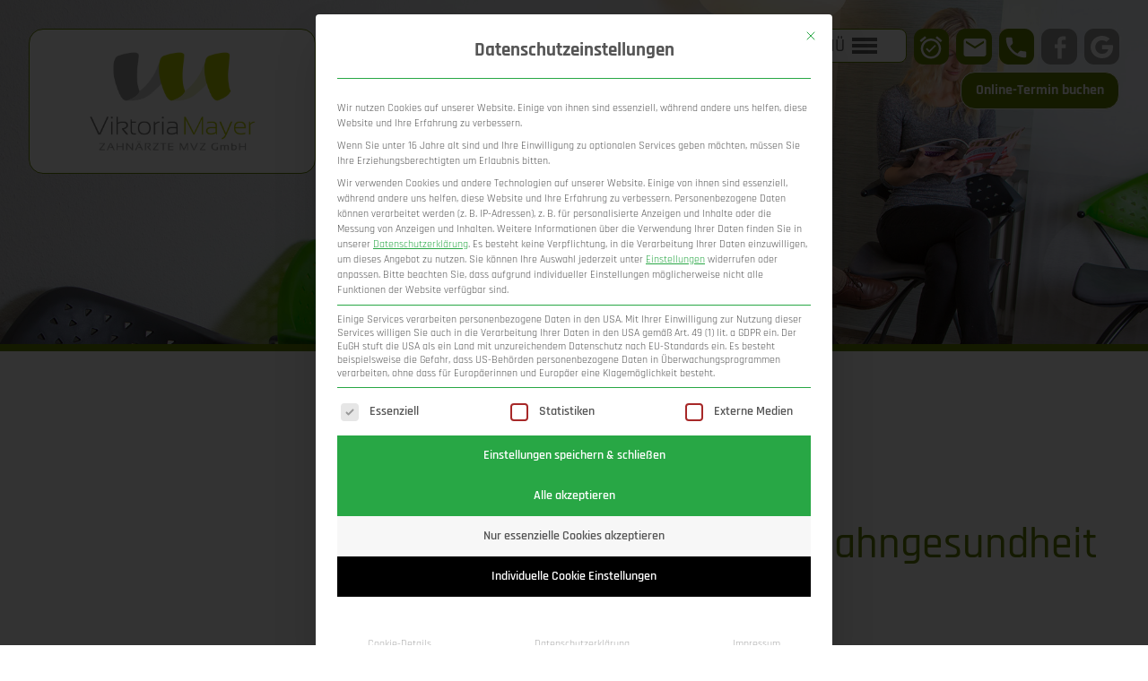

--- FILE ---
content_type: text/html; charset=UTF-8
request_url: https://www.zahnarztpraxis-willareth.de/praxis/
body_size: 12412
content:
<!doctype html> 
<html lang="de" prefix="og: https://ogp.me/ns#"> 
<head>
<meta charset="UTF-8" />
<link rel="preload" href="https://www.zahnarztpraxis-willareth.de/wp-content/cache/fvm/min/1765875064-cssf6f472d8aef8ab4130466fabb56acb0c7e99e04024002f45600dff480e8c7.css" as="style" media="all" /> 
<link rel="preload" href="https://www.zahnarztpraxis-willareth.de/wp-content/cache/fvm/min/1765875064-css564a6dd82f261ff2668dd30912d9a53b97bf331c3bc995ae7b1ac7a8e93a2.css" as="style" media="all" /> 
<link rel="preload" href="https://www.zahnarztpraxis-willareth.de/wp-content/cache/fvm/min/1765875064-cssf76f571d17057cedfee7c4abe456c1aa6eebfa1a92f4b0dac24559740c8ba.css" as="style" media="all" /> 
<link rel="preload" href="https://www.zahnarztpraxis-willareth.de/wp-content/cache/fvm/min/1765875064-csse0a93ad79a8fc15da8e94b2a82e37af19a906ff02e5470df5bbb4f7d871ed.css" as="style" media="all" />
<script data-cfasync="false">if(navigator.userAgent.match(/MSIE|Internet Explorer/i)||navigator.userAgent.match(/Trident\/7\..*?rv:11/i)){var href=document.location.href;if(!href.match(/[?&]iebrowser/)){if(href.indexOf("?")==-1){if(href.indexOf("#")==-1){document.location.href=href+"?iebrowser=1"}else{document.location.href=href.replace("#","?iebrowser=1#")}}else{if(href.indexOf("#")==-1){document.location.href=href+"&iebrowser=1"}else{document.location.href=href.replace("#","&iebrowser=1#")}}}}</script>
<script data-cfasync="false">class FVMLoader{constructor(e){this.triggerEvents=e,this.eventOptions={passive:!0},this.userEventListener=this.triggerListener.bind(this),this.delayedScripts={normal:[],async:[],defer:[]},this.allJQueries=[]}_addUserInteractionListener(e){this.triggerEvents.forEach(t=>window.addEventListener(t,e.userEventListener,e.eventOptions))}_removeUserInteractionListener(e){this.triggerEvents.forEach(t=>window.removeEventListener(t,e.userEventListener,e.eventOptions))}triggerListener(){this._removeUserInteractionListener(this),"loading"===document.readyState?document.addEventListener("DOMContentLoaded",this._loadEverythingNow.bind(this)):this._loadEverythingNow()}async _loadEverythingNow(){this._runAllDelayedCSS(),this._delayEventListeners(),this._delayJQueryReady(this),this._handleDocumentWrite(),this._registerAllDelayedScripts(),await this._loadScriptsFromList(this.delayedScripts.normal),await this._loadScriptsFromList(this.delayedScripts.defer),await this._loadScriptsFromList(this.delayedScripts.async),await this._triggerDOMContentLoaded(),await this._triggerWindowLoad(),window.dispatchEvent(new Event("wpr-allScriptsLoaded"))}_registerAllDelayedScripts(){document.querySelectorAll("script[type=fvmdelay]").forEach(e=>{e.hasAttribute("src")?e.hasAttribute("async")&&!1!==e.async?this.delayedScripts.async.push(e):e.hasAttribute("defer")&&!1!==e.defer||"module"===e.getAttribute("data-type")?this.delayedScripts.defer.push(e):this.delayedScripts.normal.push(e):this.delayedScripts.normal.push(e)})}_runAllDelayedCSS(){document.querySelectorAll("link[rel=fvmdelay]").forEach(e=>{e.setAttribute("rel","stylesheet")})}async _transformScript(e){return await this._requestAnimFrame(),new Promise(t=>{const n=document.createElement("script");let r;[...e.attributes].forEach(e=>{let t=e.nodeName;"type"!==t&&("data-type"===t&&(t="type",r=e.nodeValue),n.setAttribute(t,e.nodeValue))}),e.hasAttribute("src")?(n.addEventListener("load",t),n.addEventListener("error",t)):(n.text=e.text,t()),e.parentNode.replaceChild(n,e)})}async _loadScriptsFromList(e){const t=e.shift();return t?(await this._transformScript(t),this._loadScriptsFromList(e)):Promise.resolve()}_delayEventListeners(){let e={};function t(t,n){!function(t){function n(n){return e[t].eventsToRewrite.indexOf(n)>=0?"wpr-"+n:n}e[t]||(e[t]={originalFunctions:{add:t.addEventListener,remove:t.removeEventListener},eventsToRewrite:[]},t.addEventListener=function(){arguments[0]=n(arguments[0]),e[t].originalFunctions.add.apply(t,arguments)},t.removeEventListener=function(){arguments[0]=n(arguments[0]),e[t].originalFunctions.remove.apply(t,arguments)})}(t),e[t].eventsToRewrite.push(n)}function n(e,t){let n=e[t];Object.defineProperty(e,t,{get:()=>n||function(){},set(r){e["wpr"+t]=n=r}})}t(document,"DOMContentLoaded"),t(window,"DOMContentLoaded"),t(window,"load"),t(window,"pageshow"),t(document,"readystatechange"),n(document,"onreadystatechange"),n(window,"onload"),n(window,"onpageshow")}_delayJQueryReady(e){let t=window.jQuery;Object.defineProperty(window,"jQuery",{get:()=>t,set(n){if(n&&n.fn&&!e.allJQueries.includes(n)){n.fn.ready=n.fn.init.prototype.ready=function(t){e.domReadyFired?t.bind(document)(n):document.addEventListener("DOMContentLoaded2",()=>t.bind(document)(n))};const t=n.fn.on;n.fn.on=n.fn.init.prototype.on=function(){if(this[0]===window){function e(e){return e.split(" ").map(e=>"load"===e||0===e.indexOf("load.")?"wpr-jquery-load":e).join(" ")}"string"==typeof arguments[0]||arguments[0]instanceof String?arguments[0]=e(arguments[0]):"object"==typeof arguments[0]&&Object.keys(arguments[0]).forEach(t=>{delete Object.assign(arguments[0],{[e(t)]:arguments[0][t]})[t]})}return t.apply(this,arguments),this},e.allJQueries.push(n)}t=n}})}async _triggerDOMContentLoaded(){this.domReadyFired=!0,await this._requestAnimFrame(),document.dispatchEvent(new Event("DOMContentLoaded2")),await this._requestAnimFrame(),window.dispatchEvent(new Event("DOMContentLoaded2")),await this._requestAnimFrame(),document.dispatchEvent(new Event("wpr-readystatechange")),await this._requestAnimFrame(),document.wpronreadystatechange&&document.wpronreadystatechange()}async _triggerWindowLoad(){await this._requestAnimFrame(),window.dispatchEvent(new Event("wpr-load")),await this._requestAnimFrame(),window.wpronload&&window.wpronload(),await this._requestAnimFrame(),this.allJQueries.forEach(e=>e(window).trigger("wpr-jquery-load")),window.dispatchEvent(new Event("wpr-pageshow")),await this._requestAnimFrame(),window.wpronpageshow&&window.wpronpageshow()}_handleDocumentWrite(){const e=new Map;document.write=document.writeln=function(t){const n=document.currentScript,r=document.createRange(),i=n.parentElement;let a=e.get(n);void 0===a&&(a=n.nextSibling,e.set(n,a));const s=document.createDocumentFragment();r.setStart(s,0),s.appendChild(r.createContextualFragment(t)),i.insertBefore(s,a)}}async _requestAnimFrame(){return new Promise(e=>requestAnimationFrame(e))}static run(){const e=new FVMLoader(["keydown","mousemove","touchmove","touchstart","touchend","wheel"]);e._addUserInteractionListener(e)}}FVMLoader.run();</script>
<meta name="viewport" content="width=device-width, initial-scale=1" />
<script type="application/ld+json">
{
"@context": "https://schema.org",
"@type": "Dentist",
"name": "Viktoria Mayer Zahnärzte MVZ GmbH",
"url": "https://www.zahnarztpraxis-willareth.de/",
"description": "Individuelle und empathische Zahnvorsorge für Jung und Alt in Vöhringen und Erolzheim ▶︎ Vereinbaren Sie gleich Ihren Termin.",
"address": {
"@type": "PostalAddress",
"addressLocality": "Vöhringen",
"streetAddress": "Memminger Str. 1",
"postalCode": "89269"
},
"email": "praxis@zahnarzt-voehringen.com",
"telephone": "+4973066688",
"logo": "https://www.zahnarztpraxis-willareth.de/wp-content/themes/willareth/graphics/viktoria-willareth-logo.png",
"image": "https://www.zahnarztpraxis-willareth.de/wp-content/uploads/2019/12/standort-zahnarzt-voehringen-willareth.jpg",
"sameAs": [
"https://www.facebook.com/zahnarzt.voehringen.erolzheim/"
],
"geo": {
"@type": "GeoCoordinates",
"latitude": "48.2776583",
"longitude": "10.078991"
},
"openingHoursSpecification": [
{
"@type": "OpeningHoursSpecification",
"closes": "13:00:00",
"dayOfWeek": "http://schema.org/Monday",
"opens": "08:00:00"
},
{
"@type": "OpeningHoursSpecification",
"closes": "18:00:00",
"dayOfWeek": "http://schema.org/Monday",
"opens": "14:00:00"
},
{
"@type": "OpeningHoursSpecification",
"closes": "12:00:00",
"dayOfWeek": "http://schema.org/Tuesday",
"opens": "08:00:00"
},
{
"@type": "OpeningHoursSpecification",
"closes": "19:00:00",
"dayOfWeek": "http://schema.org/Tuesday",
"opens": "14:00:00"
},
{
"@type": "OpeningHoursSpecification",
"closes": "13:00:00",
"dayOfWeek": "http://schema.org/Wednesday",
"opens": "08:00:00"
},
{
"@type": "OpeningHoursSpecification",
"closes": "18:00:00",
"dayOfWeek": "http://schema.org/Wednesday",
"opens": "14:00:00"
},
{
"@type": "OpeningHoursSpecification",
"closes": "13:00:00",
"dayOfWeek": "http://schema.org/Thursday",
"opens": "08:00:00"
},
{
"@type": "OpeningHoursSpecification",
"closes": "19:00:00",
"dayOfWeek": "http://schema.org/Thursday",
"opens": "14:00:00"
},
{
"@type": "OpeningHoursSpecification",
"closes": "13:00:00",
"dayOfWeek":  "http://schema.org/Friday",
"opens": "08:00:00"
}
],
"hasMap": "https://www.google.com/maps/place/Zahnarztpraxis+Viktoria+Willareth+%7C+Standort+V%C3%B6hringen+bei+Ulm/@48.2776583,10.078991,15z/data=!4m5!3m4!1s0x0:0xa83bcf4628efd28d!8m2!3d48.2776583!4d10.078991?hl=de"
}
</script>
<title>Einblick in unsere Praxen | Zahnärztin Viktoria Mayer</title>
<meta name="description" content="Lernen Sie unser Team kennen: Wir möchten, dass Sie sich jederzeit wohl fühlen in unserer Praxis. ▶︎ Wir freuen uns auf Sie!"/>
<meta name="robots" content="follow, index, max-snippet:-1, max-video-preview:-1, max-image-preview:large"/>
<link rel="canonical" href="https://www.zahnarztpraxis-willareth.de/praxis/" />
<meta property="og:locale" content="de_DE" />
<meta property="og:type" content="article" />
<meta property="og:title" content="Einblick in unsere Praxen | Zahnärztin Viktoria Mayer" />
<meta property="og:description" content="Lernen Sie unser Team kennen: Wir möchten, dass Sie sich jederzeit wohl fühlen in unserer Praxis. ▶︎ Wir freuen uns auf Sie!" />
<meta property="og:url" content="https://www.zahnarztpraxis-willareth.de/praxis/" />
<meta property="og:site_name" content="Viktoria Mayer Zahnärzte MVZ GmbH" />
<meta property="article:publisher" content="https://www.facebook.com/zahnarzt.voehringen.erolzheim/" />
<meta property="og:updated_time" content="2025-01-20T10:13:22+01:00" />
<meta property="og:image" content="https://www.zahnarztpraxis-willareth.de/wp-content/uploads/2020/03/zahnarzt-voehringen-willareth-praxis.jpg" />
<meta property="og:image:secure_url" content="https://www.zahnarztpraxis-willareth.de/wp-content/uploads/2020/03/zahnarzt-voehringen-willareth-praxis.jpg" />
<meta property="og:image:width" content="2000" />
<meta property="og:image:height" content="600" />
<meta property="og:image:alt" content="Praxis" />
<meta property="og:image:type" content="image/jpeg" />
<meta property="article:published_time" content="2019-10-21T12:17:44+02:00" />
<meta property="article:modified_time" content="2025-01-20T10:13:22+01:00" />
<meta name="twitter:card" content="summary_large_image" />
<meta name="twitter:title" content="Einblick in unsere Praxen | Zahnärztin Viktoria Mayer" />
<meta name="twitter:description" content="Lernen Sie unser Team kennen: Wir möchten, dass Sie sich jederzeit wohl fühlen in unserer Praxis. ▶︎ Wir freuen uns auf Sie!" />
<meta name="twitter:image" content="https://www.zahnarztpraxis-willareth.de/wp-content/uploads/2020/03/zahnarzt-voehringen-willareth-praxis.jpg" />
<meta name="twitter:label1" content="Lesedauer" />
<meta name="twitter:data1" content="Weniger als eine Minute" />
<script type="application/ld+json" class="rank-math-schema">{"@context":"https://schema.org","@graph":[{"@type":"Organization","@id":"https://www.zahnarztpraxis-willareth.de/#organization","name":"Viktoria Mayer Zahn\u00e4rzte MVZ GmbH","sameAs":["https://www.facebook.com/zahnarzt.voehringen.erolzheim/"],"logo":{"@type":"ImageObject","@id":"https://www.zahnarztpraxis-willareth.de/#logo","url":"https://www.zahnarztpraxis-willareth.de/wp-content/uploads/2022/10/viktoria-willareth-logo.png","contentUrl":"https://www.zahnarztpraxis-willareth.de/wp-content/uploads/2022/10/viktoria-willareth-logo.png","caption":"Viktoria Mayer Zahn\u00e4rzte MVZ GmbH","inLanguage":"de","width":"640","height":"335"}},{"@type":"WebSite","@id":"https://www.zahnarztpraxis-willareth.de/#website","url":"https://www.zahnarztpraxis-willareth.de","name":"Viktoria Mayer Zahn\u00e4rzte MVZ GmbH","publisher":{"@id":"https://www.zahnarztpraxis-willareth.de/#organization"},"inLanguage":"de"},{"@type":"ImageObject","@id":"https://www.zahnarztpraxis-willareth.de/wp-content/uploads/2020/03/zahnarzt-voehringen-willareth-praxis.jpg","url":"https://www.zahnarztpraxis-willareth.de/wp-content/uploads/2020/03/zahnarzt-voehringen-willareth-praxis.jpg","width":"2000","height":"600","inLanguage":"de"},{"@type":"WebPage","@id":"https://www.zahnarztpraxis-willareth.de/praxis/#webpage","url":"https://www.zahnarztpraxis-willareth.de/praxis/","name":"Einblick in unsere Praxen | Zahn\u00e4rztin Viktoria Mayer","datePublished":"2019-10-21T12:17:44+02:00","dateModified":"2025-01-20T10:13:22+01:00","isPartOf":{"@id":"https://www.zahnarztpraxis-willareth.de/#website"},"primaryImageOfPage":{"@id":"https://www.zahnarztpraxis-willareth.de/wp-content/uploads/2020/03/zahnarzt-voehringen-willareth-praxis.jpg"},"inLanguage":"de"},{"@type":"Person","@id":"https://www.zahnarztpraxis-willareth.de/praxis/#author","name":"admin@willareth","image":{"@type":"ImageObject","@id":"https://secure.gravatar.com/avatar/feca4b35ad3ed19beaed4857343c71efc14f057dd2610a6c17e1e9efef371b1d?s=96&amp;d=mm&amp;r=g","url":"https://secure.gravatar.com/avatar/feca4b35ad3ed19beaed4857343c71efc14f057dd2610a6c17e1e9efef371b1d?s=96&amp;d=mm&amp;r=g","caption":"admin@willareth","inLanguage":"de"},"worksFor":{"@id":"https://www.zahnarztpraxis-willareth.de/#organization"}},{"@type":"Article","headline":"Einblick in unsere Praxen | Zahn\u00e4rztin Viktoria Mayer","datePublished":"2019-10-21T12:17:44+02:00","dateModified":"2025-01-20T10:13:22+01:00","author":{"@id":"https://www.zahnarztpraxis-willareth.de/praxis/#author","name":"admin@willareth"},"publisher":{"@id":"https://www.zahnarztpraxis-willareth.de/#organization"},"description":"Lernen Sie unser Team kennen: Wir m\u00f6chten, dass Sie sich jederzeit wohl f\u00fchlen in unserer Praxis. \u25b6\ufe0e Wir freuen uns auf Sie!","name":"Einblick in unsere Praxen | Zahn\u00e4rztin Viktoria Mayer","@id":"https://www.zahnarztpraxis-willareth.de/praxis/#richSnippet","isPartOf":{"@id":"https://www.zahnarztpraxis-willareth.de/praxis/#webpage"},"image":{"@id":"https://www.zahnarztpraxis-willareth.de/wp-content/uploads/2020/03/zahnarzt-voehringen-willareth-praxis.jpg"},"inLanguage":"de","mainEntityOfPage":{"@id":"https://www.zahnarztpraxis-willareth.de/praxis/#webpage"}}]}</script>
<link rel="profile" href="https://gmpg.org/xfn/11" /> 
<script src="https://dr-flex.de/embed.js" defer async></script>
<style media="all">img:is([sizes="auto" i],[sizes^="auto," i]){contain-intrinsic-size:3000px 1500px}</style> 
<link rel='stylesheet' id='wp-block-library-css' href='https://www.zahnarztpraxis-willareth.de/wp-content/cache/fvm/min/1765875064-cssf6f472d8aef8ab4130466fabb56acb0c7e99e04024002f45600dff480e8c7.css' type='text/css' media='all' /> 
<style id='classic-theme-styles-inline-css' type='text/css' media="all">/*! This file is auto-generated */ .wp-block-button__link{color:#fff;background-color:#32373c;border-radius:9999px;box-shadow:none;text-decoration:none;padding:calc(.667em + 2px) calc(1.333em + 2px);font-size:1.125em}.wp-block-file__button{background:#32373c;color:#fff;text-decoration:none}</style> 
<style id='global-styles-inline-css' type='text/css' media="all">:root{--wp--preset--aspect-ratio--square:1;--wp--preset--aspect-ratio--4-3:4/3;--wp--preset--aspect-ratio--3-4:3/4;--wp--preset--aspect-ratio--3-2:3/2;--wp--preset--aspect-ratio--2-3:2/3;--wp--preset--aspect-ratio--16-9:16/9;--wp--preset--aspect-ratio--9-16:9/16;--wp--preset--color--black:#000000;--wp--preset--color--cyan-bluish-gray:#abb8c3;--wp--preset--color--white:#ffffff;--wp--preset--color--pale-pink:#f78da7;--wp--preset--color--vivid-red:#cf2e2e;--wp--preset--color--luminous-vivid-orange:#ff6900;--wp--preset--color--luminous-vivid-amber:#fcb900;--wp--preset--color--light-green-cyan:#7bdcb5;--wp--preset--color--vivid-green-cyan:#00d084;--wp--preset--color--pale-cyan-blue:#8ed1fc;--wp--preset--color--vivid-cyan-blue:#0693e3;--wp--preset--color--vivid-purple:#9b51e0;--wp--preset--gradient--vivid-cyan-blue-to-vivid-purple:linear-gradient(135deg,rgba(6,147,227,1) 0%,rgb(155,81,224) 100%);--wp--preset--gradient--light-green-cyan-to-vivid-green-cyan:linear-gradient(135deg,rgb(122,220,180) 0%,rgb(0,208,130) 100%);--wp--preset--gradient--luminous-vivid-amber-to-luminous-vivid-orange:linear-gradient(135deg,rgba(252,185,0,1) 0%,rgba(255,105,0,1) 100%);--wp--preset--gradient--luminous-vivid-orange-to-vivid-red:linear-gradient(135deg,rgba(255,105,0,1) 0%,rgb(207,46,46) 100%);--wp--preset--gradient--very-light-gray-to-cyan-bluish-gray:linear-gradient(135deg,rgb(238,238,238) 0%,rgb(169,184,195) 100%);--wp--preset--gradient--cool-to-warm-spectrum:linear-gradient(135deg,rgb(74,234,220) 0%,rgb(151,120,209) 20%,rgb(207,42,186) 40%,rgb(238,44,130) 60%,rgb(251,105,98) 80%,rgb(254,248,76) 100%);--wp--preset--gradient--blush-light-purple:linear-gradient(135deg,rgb(255,206,236) 0%,rgb(152,150,240) 100%);--wp--preset--gradient--blush-bordeaux:linear-gradient(135deg,rgb(254,205,165) 0%,rgb(254,45,45) 50%,rgb(107,0,62) 100%);--wp--preset--gradient--luminous-dusk:linear-gradient(135deg,rgb(255,203,112) 0%,rgb(199,81,192) 50%,rgb(65,88,208) 100%);--wp--preset--gradient--pale-ocean:linear-gradient(135deg,rgb(255,245,203) 0%,rgb(182,227,212) 50%,rgb(51,167,181) 100%);--wp--preset--gradient--electric-grass:linear-gradient(135deg,rgb(202,248,128) 0%,rgb(113,206,126) 100%);--wp--preset--gradient--midnight:linear-gradient(135deg,rgb(2,3,129) 0%,rgb(40,116,252) 100%);--wp--preset--font-size--small:13px;--wp--preset--font-size--medium:20px;--wp--preset--font-size--large:36px;--wp--preset--font-size--x-large:42px;--wp--preset--spacing--20:0.44rem;--wp--preset--spacing--30:0.67rem;--wp--preset--spacing--40:1rem;--wp--preset--spacing--50:1.5rem;--wp--preset--spacing--60:2.25rem;--wp--preset--spacing--70:3.38rem;--wp--preset--spacing--80:5.06rem;--wp--preset--shadow--natural:6px 6px 9px rgba(0, 0, 0, 0.2);--wp--preset--shadow--deep:12px 12px 50px rgba(0, 0, 0, 0.4);--wp--preset--shadow--sharp:6px 6px 0px rgba(0, 0, 0, 0.2);--wp--preset--shadow--outlined:6px 6px 0px -3px rgba(255, 255, 255, 1), 6px 6px rgba(0, 0, 0, 1);--wp--preset--shadow--crisp:6px 6px 0px rgba(0, 0, 0, 1)}:where(.is-layout-flex){gap:.5em}:where(.is-layout-grid){gap:.5em}body .is-layout-flex{display:flex}.is-layout-flex{flex-wrap:wrap;align-items:center}.is-layout-flex>:is(*,div){margin:0}body .is-layout-grid{display:grid}.is-layout-grid>:is(*,div){margin:0}:where(.wp-block-columns.is-layout-flex){gap:2em}:where(.wp-block-columns.is-layout-grid){gap:2em}:where(.wp-block-post-template.is-layout-flex){gap:1.25em}:where(.wp-block-post-template.is-layout-grid){gap:1.25em}.has-black-color{color:var(--wp--preset--color--black)!important}.has-cyan-bluish-gray-color{color:var(--wp--preset--color--cyan-bluish-gray)!important}.has-white-color{color:var(--wp--preset--color--white)!important}.has-pale-pink-color{color:var(--wp--preset--color--pale-pink)!important}.has-vivid-red-color{color:var(--wp--preset--color--vivid-red)!important}.has-luminous-vivid-orange-color{color:var(--wp--preset--color--luminous-vivid-orange)!important}.has-luminous-vivid-amber-color{color:var(--wp--preset--color--luminous-vivid-amber)!important}.has-light-green-cyan-color{color:var(--wp--preset--color--light-green-cyan)!important}.has-vivid-green-cyan-color{color:var(--wp--preset--color--vivid-green-cyan)!important}.has-pale-cyan-blue-color{color:var(--wp--preset--color--pale-cyan-blue)!important}.has-vivid-cyan-blue-color{color:var(--wp--preset--color--vivid-cyan-blue)!important}.has-vivid-purple-color{color:var(--wp--preset--color--vivid-purple)!important}.has-black-background-color{background-color:var(--wp--preset--color--black)!important}.has-cyan-bluish-gray-background-color{background-color:var(--wp--preset--color--cyan-bluish-gray)!important}.has-white-background-color{background-color:var(--wp--preset--color--white)!important}.has-pale-pink-background-color{background-color:var(--wp--preset--color--pale-pink)!important}.has-vivid-red-background-color{background-color:var(--wp--preset--color--vivid-red)!important}.has-luminous-vivid-orange-background-color{background-color:var(--wp--preset--color--luminous-vivid-orange)!important}.has-luminous-vivid-amber-background-color{background-color:var(--wp--preset--color--luminous-vivid-amber)!important}.has-light-green-cyan-background-color{background-color:var(--wp--preset--color--light-green-cyan)!important}.has-vivid-green-cyan-background-color{background-color:var(--wp--preset--color--vivid-green-cyan)!important}.has-pale-cyan-blue-background-color{background-color:var(--wp--preset--color--pale-cyan-blue)!important}.has-vivid-cyan-blue-background-color{background-color:var(--wp--preset--color--vivid-cyan-blue)!important}.has-vivid-purple-background-color{background-color:var(--wp--preset--color--vivid-purple)!important}.has-black-border-color{border-color:var(--wp--preset--color--black)!important}.has-cyan-bluish-gray-border-color{border-color:var(--wp--preset--color--cyan-bluish-gray)!important}.has-white-border-color{border-color:var(--wp--preset--color--white)!important}.has-pale-pink-border-color{border-color:var(--wp--preset--color--pale-pink)!important}.has-vivid-red-border-color{border-color:var(--wp--preset--color--vivid-red)!important}.has-luminous-vivid-orange-border-color{border-color:var(--wp--preset--color--luminous-vivid-orange)!important}.has-luminous-vivid-amber-border-color{border-color:var(--wp--preset--color--luminous-vivid-amber)!important}.has-light-green-cyan-border-color{border-color:var(--wp--preset--color--light-green-cyan)!important}.has-vivid-green-cyan-border-color{border-color:var(--wp--preset--color--vivid-green-cyan)!important}.has-pale-cyan-blue-border-color{border-color:var(--wp--preset--color--pale-cyan-blue)!important}.has-vivid-cyan-blue-border-color{border-color:var(--wp--preset--color--vivid-cyan-blue)!important}.has-vivid-purple-border-color{border-color:var(--wp--preset--color--vivid-purple)!important}.has-vivid-cyan-blue-to-vivid-purple-gradient-background{background:var(--wp--preset--gradient--vivid-cyan-blue-to-vivid-purple)!important}.has-light-green-cyan-to-vivid-green-cyan-gradient-background{background:var(--wp--preset--gradient--light-green-cyan-to-vivid-green-cyan)!important}.has-luminous-vivid-amber-to-luminous-vivid-orange-gradient-background{background:var(--wp--preset--gradient--luminous-vivid-amber-to-luminous-vivid-orange)!important}.has-luminous-vivid-orange-to-vivid-red-gradient-background{background:var(--wp--preset--gradient--luminous-vivid-orange-to-vivid-red)!important}.has-very-light-gray-to-cyan-bluish-gray-gradient-background{background:var(--wp--preset--gradient--very-light-gray-to-cyan-bluish-gray)!important}.has-cool-to-warm-spectrum-gradient-background{background:var(--wp--preset--gradient--cool-to-warm-spectrum)!important}.has-blush-light-purple-gradient-background{background:var(--wp--preset--gradient--blush-light-purple)!important}.has-blush-bordeaux-gradient-background{background:var(--wp--preset--gradient--blush-bordeaux)!important}.has-luminous-dusk-gradient-background{background:var(--wp--preset--gradient--luminous-dusk)!important}.has-pale-ocean-gradient-background{background:var(--wp--preset--gradient--pale-ocean)!important}.has-electric-grass-gradient-background{background:var(--wp--preset--gradient--electric-grass)!important}.has-midnight-gradient-background{background:var(--wp--preset--gradient--midnight)!important}.has-small-font-size{font-size:var(--wp--preset--font-size--small)!important}.has-medium-font-size{font-size:var(--wp--preset--font-size--medium)!important}.has-large-font-size{font-size:var(--wp--preset--font-size--large)!important}.has-x-large-font-size{font-size:var(--wp--preset--font-size--x-large)!important}:where(.wp-block-post-template.is-layout-flex){gap:1.25em}:where(.wp-block-post-template.is-layout-grid){gap:1.25em}:where(.wp-block-columns.is-layout-flex){gap:2em}:where(.wp-block-columns.is-layout-grid){gap:2em}:root :where(.wp-block-pullquote){font-size:1.5em;line-height:1.6}</style> 
<link rel='stylesheet' id='engelschalk-style-css' href='https://www.zahnarztpraxis-willareth.de/wp-content/cache/fvm/min/1765875064-css564a6dd82f261ff2668dd30912d9a53b97bf331c3bc995ae7b1ac7a8e93a2.css' type='text/css' media='all' /> 
<link rel='stylesheet' id='owl-style-css' href='https://www.zahnarztpraxis-willareth.de/wp-content/cache/fvm/min/1765875064-cssf76f571d17057cedfee7c4abe456c1aa6eebfa1a92f4b0dac24559740c8ba.css' type='text/css' media='all' /> 
<link rel='stylesheet' id='borlabs-cookie-custom-css' href='https://www.zahnarztpraxis-willareth.de/wp-content/cache/fvm/min/1765875064-csse0a93ad79a8fc15da8e94b2a82e37af19a906ff02e5470df5bbb4f7d871ed.css' type='text/css' media='all' /> 
<script type="text/javascript" src="https://www.zahnarztpraxis-willareth.de/wp-includes/js/jquery/jquery.min.js?ver=3.7.1" id="jquery-core-js"></script>
<script type="text/javascript" src="https://www.zahnarztpraxis-willareth.de/wp-includes/js/jquery/jquery-migrate.min.js?ver=3.4.1" id="jquery-migrate-js"></script>
<script data-no-optimize="1" data-no-minify="1" data-cfasync="false" type="text/javascript" src="https://www.zahnarztpraxis-willareth.de/wp-content/cache/borlabs-cookie/1/borlabs-cookie-config-de.json.js?ver=3.3.23-48" id="borlabs-cookie-config-js"></script>
<script data-no-optimize="1" data-no-minify="1" data-cfasync="false" type="text/javascript" src="https://www.zahnarztpraxis-willareth.de/wp-content/plugins/borlabs-cookie/assets/javascript/borlabs-cookie-prioritize.min.js?ver=3.3.23" id="borlabs-cookie-prioritize-js"></script>
<script>(function(w,d,s,l,i){w[l]=w[l]||[];w[l].push({"gtm.start":
new Date().getTime(),event:"gtm.js"});var f=d.getElementsByTagName(s)[0],
j=d.createElement(s),dl=l!="dataLayer"?"&l="+l:"";j.async=true;j.src=
"https://www.googletagmanager.com/gtm.js?id="+i+dl;f.parentNode.insertBefore(j,f);
})(window,document,"script","dataLayer","%%gtmId%%");</script>
<link rel="icon" href="https://www.zahnarztpraxis-willareth.de/wp-content/uploads/2022/10/cropped-viktoria-willareth-fav-192x192.png" sizes="192x192" /> 
</head>
<body class=""> <header id="masthead"> <a href="https://www.zahnarztpraxis-willareth.de/" class="logo" title="Zahnarztpraxis Viktoria Willareth - Zahnarzt Vöhringen und Zahnarzt Erolzheim"> <img class="logo__image" src="https://www.zahnarztpraxis-willareth.de/wp-content/themes/willareth/graphics/viktoria-willareth-logo.png" alt="Zahnarztpraxis Viktoria Willareth - Zahnarzt Vöhringen und Zahnarzt Erolzheim" /> </a> <nav id="nav" class="main-nav"> <a href="#nav" class="main-nav__toggle"><span class="main-nav__icon"></span> <span class="main-nav__text">Menü</span></a> <div class="main-nav__container"> <ul id="menu-hauptmenue" class="main-nav__top-level"><li class="main-nav__item active"><a href="https://www.zahnarztpraxis-willareth.de/praxis/" aria-current="page">Praxis</a></li> <li class="main-nav__item"><a href="https://www.zahnarztpraxis-willareth.de/zahnerhalt/prophylaxe/">Prophylaxe</a></li> <li class="main-nav__item menu-item-has-children"><a href="https://www.zahnarztpraxis-willareth.de/aesthetik/">Ästhetik</a> <ul class="sub-menu"> <li class="main-nav__item"><a href="https://www.zahnarztpraxis-willareth.de/zahnersatz/">Zahnersatz</a></li> <li class="main-nav__item"><a href="https://www.zahnarztpraxis-willareth.de/aesthetik/veneers/">Veneers</a></li> <li class="main-nav__item"><a href="https://www.zahnarztpraxis-willareth.de/aesthetik/bleaching/">Bleaching</a></li> </ul> </li> <li class="main-nav__item"><a href="https://www.zahnarztpraxis-willareth.de/kinderzahnarzt/">Kinderzahnarzt</a></li> <li class="main-nav__item"><a href="https://www.zahnarztpraxis-willareth.de/kieferorthopaedie/">Kieferorthopädie</a></li> <li class="main-nav__item menu-item-has-children"><a href="https://www.zahnarztpraxis-willareth.de/zahnerhalt/">Zahnerhalt</a> <ul class="sub-menu"> <li class="main-nav__item"><a href="https://www.zahnarztpraxis-willareth.de/zahnerhalt/info-zahnerhalt/">Zahnerhalt</a></li> <li class="main-nav__item"><a href="https://www.zahnarztpraxis-willareth.de/zahnerhalt/parodontologie/">Parodontologie</a></li> <li class="main-nav__item"><a href="https://www.zahnarztpraxis-willareth.de/zahnerhalt/endodontie/">Endodontie</a></li> </ul> </li> <li class="main-nav__item menu-item-has-children"><a href="https://www.zahnarztpraxis-willareth.de/zahnersatz/">Zahnersatz</a> <ul class="sub-menu"> <li class="main-nav__item"><a href="https://www.zahnarztpraxis-willareth.de/zahnersatz/info-zahnersatz/">Zahnersatz</a></li> <li class="main-nav__item"><a href="https://www.zahnarztpraxis-willareth.de/zahnersatz/cerec/">CEREC / 3-D</a></li> <li class="main-nav__item"><a href="https://www.zahnarztpraxis-willareth.de/zahnersatz/implantate/">Implantate</a></li> </ul> </li> <li class="main-nav__item menu-item-has-children"><a href="https://www.zahnarztpraxis-willareth.de/karriere/">Karriere</a> <ul class="sub-menu"> <li class="menu-item-object-pm_jobs"><a href="https://www.zahnarztpraxis-willareth.de/?post_type=pm_jobs&#038;p=705">Zahnärztin / Zahnarzt</a></li> <li class="main-nav__item menu-item-object-pm_jobs"><a href="https://www.zahnarztpraxis-willareth.de/?post_type=pm_jobs&#038;p=612">ZFA</a></li> </ul> </li> <li class="main-nav__item"><a href="https://www.zahnarztpraxis-willareth.de/kontakt/">Kontakt</a></li> </ul><ul id="menu-extra" class="main-nav__extra"><li class="main-nav__item main-nav__item--time menu-item-type-custom menu-item-object-custom"><a href="#kontakt">Sprechzeiten</a></li> <li class="main-nav__item main-nav__item--mail menu-item-type-custom menu-item-object-custom"><a href="mailto:praxis@zahnarzt-voehringen.com">Schreiben Sie uns eine E-Mail:</a></li> <li class="main-nav__item main-nav__item--phone menu-item-type-custom menu-item-object-custom"><a href="tel:+4973066688">Rufen Sie uns an:</a></li> <li class="main-nav__item main-nav__item--fb menu-item-type-custom menu-item-object-custom"><a target="_blank" href="https://www.facebook.com/zahnarzt.voehringen.erolzheim/">Besuchen Sie uns auf Facebook</a></li> <li class="main-nav__item main-nav__item--go menu-item-type-custom menu-item-object-custom"><a target="_blank" href="http://search.google.com/local/writereview?placeid=ChIJ1aMRib4PCUERjdLvKEbPO6g">Bewerten Sie uns bei Google</a></li> </ul> </div> <a href="javascript:toggleDrFlexAppointments(53274,53335)" class="flex">Online-Termin <span>buchen</span></a> </nav> </header> <main id="content" class="page"> <header class="page-header"> <div class="page-header__image-container"> <picture> <source srcset="https://www.zahnarztpraxis-willareth.de/wp-content/uploads/2020/03/zahnarzt-voehringen-willareth-praxis-mobil.jpg" media="(max-width: 767px)"> <source srcset="https://www.zahnarztpraxis-willareth.de/wp-content/uploads/2020/03/zahnarzt-voehringen-willareth-praxis.jpg" media="(min-width: 768px)"> <img width="2000" height="600" src="https://www.zahnarztpraxis-willareth.de/wp-content/uploads/2020/03/zahnarzt-voehringen-willareth-praxis.jpg" class="page-header__image" alt="" decoding="async" fetchpriority="high" srcset="https://www.zahnarztpraxis-willareth.de/wp-content/uploads/2020/03/zahnarzt-voehringen-willareth-praxis.jpg 2000w, https://www.zahnarztpraxis-willareth.de/wp-content/uploads/2020/03/zahnarzt-voehringen-willareth-praxis-300x90.jpg 300w, https://www.zahnarztpraxis-willareth.de/wp-content/uploads/2020/03/zahnarzt-voehringen-willareth-praxis-1024x307.jpg 1024w, https://www.zahnarztpraxis-willareth.de/wp-content/uploads/2020/03/zahnarzt-voehringen-willareth-praxis-768x230.jpg 768w, https://www.zahnarztpraxis-willareth.de/wp-content/uploads/2020/03/zahnarzt-voehringen-willareth-praxis-1536x461.jpg 1536w" sizes="(max-width: 2000px) 100vw, 2000px" /> </picture> </div> </header> <div class="sidebar"> <aside class="sidebar__item sidebar__item--toc widget widget--open"> <span class="widget__title">Inhaltsverzeichnis</span> <nav class="toc"> <ol class="toc__list"> <li class="toc__entry" data-count="0"> <a class="toc__link" href="#zahnaerztin-viktoria-mayer"> Zahnärztin Viktoria Mayer </a> </li> <li class="toc__entry" data-count="1"> <a class="toc__link" href="#zahnaerztin-dr-iris-gervens"> Zahnärztin Dr. Iris Gervens </a> </li> <li class="toc__entry" data-count="2"> <a class="toc__link" href="#assistenzarzt-arslan-latipov"> Assistenzarzt Arslan Latipov </a> </li> <li class="toc__entry" data-count="3"> <a class="toc__link" href="#zahnaerztin-michaela-hoerz"> Zahnärztin Michaela Hörz </a> </li> <li class="toc__entry" data-count="4"> <a class="toc__link" href="#zahnarzt-david-mohr"> Zahnarzt David Mohr </a> </li> <li class="toc__entry" data-count="5"> <a class="toc__link" href="#zahnaerztin-irina-fedorowitsch"> Zahnärztin Irina Fedorowitsch </a> </li> <li class="toc__entry" data-count="6"> <a class="toc__link" href="#unser-team"> Unser Team </a> </li> <li class="toc__entry" data-count="7"> <a class="toc__link" href="#unser-netzwerk"> Unser Netzwerk </a> </li> <li class="toc__entry" data-count="8"> <a class="toc__link" href="#digitale-praxis"> Digitale Praxis </a> </li> </ol> </nav> </aside> <aside id="nav_menu-2" class="sidebar__item widget widget_nav_menu"><span class="widget__title">Menü</span><div class="menu-hauptmenue-container"><ul id="menu-hauptmenue-1" class="menu"><li class="main-nav__item active"><a href="https://www.zahnarztpraxis-willareth.de/praxis/" aria-current="page">Praxis</a></li> <li class="main-nav__item"><a href="https://www.zahnarztpraxis-willareth.de/zahnerhalt/prophylaxe/">Prophylaxe</a></li> <li class="main-nav__item menu-item-has-children"><a href="https://www.zahnarztpraxis-willareth.de/aesthetik/">Ästhetik</a> <ul class="sub-menu"> <li class="main-nav__item"><a href="https://www.zahnarztpraxis-willareth.de/zahnersatz/">Zahnersatz</a></li> <li class="main-nav__item"><a href="https://www.zahnarztpraxis-willareth.de/aesthetik/veneers/">Veneers</a></li> <li class="main-nav__item"><a href="https://www.zahnarztpraxis-willareth.de/aesthetik/bleaching/">Bleaching</a></li> </ul> </li> <li class="main-nav__item"><a href="https://www.zahnarztpraxis-willareth.de/kinderzahnarzt/">Kinderzahnarzt</a></li> <li class="main-nav__item"><a href="https://www.zahnarztpraxis-willareth.de/kieferorthopaedie/">Kieferorthopädie</a></li> <li class="main-nav__item menu-item-has-children"><a href="https://www.zahnarztpraxis-willareth.de/zahnerhalt/">Zahnerhalt</a> <ul class="sub-menu"> <li class="main-nav__item"><a href="https://www.zahnarztpraxis-willareth.de/zahnerhalt/info-zahnerhalt/">Zahnerhalt</a></li> <li class="main-nav__item"><a href="https://www.zahnarztpraxis-willareth.de/zahnerhalt/parodontologie/">Parodontologie</a></li> <li class="main-nav__item"><a href="https://www.zahnarztpraxis-willareth.de/zahnerhalt/endodontie/">Endodontie</a></li> </ul> </li> <li class="main-nav__item menu-item-has-children"><a href="https://www.zahnarztpraxis-willareth.de/zahnersatz/">Zahnersatz</a> <ul class="sub-menu"> <li class="main-nav__item"><a href="https://www.zahnarztpraxis-willareth.de/zahnersatz/info-zahnersatz/">Zahnersatz</a></li> <li class="main-nav__item"><a href="https://www.zahnarztpraxis-willareth.de/zahnersatz/cerec/">CEREC / 3-D</a></li> <li class="main-nav__item"><a href="https://www.zahnarztpraxis-willareth.de/zahnersatz/implantate/">Implantate</a></li> </ul> </li> <li class="main-nav__item menu-item-has-children"><a href="https://www.zahnarztpraxis-willareth.de/karriere/">Karriere</a> <ul class="sub-menu"> <li class="menu-item-object-pm_jobs"><a href="https://www.zahnarztpraxis-willareth.de/?post_type=pm_jobs&#038;p=705">Zahnärztin / Zahnarzt</a></li> <li class="main-nav__item menu-item-object-pm_jobs"><a href="https://www.zahnarztpraxis-willareth.de/?post_type=pm_jobs&#038;p=612">ZFA</a></li> </ul> </li> <li class="main-nav__item"><a href="https://www.zahnarztpraxis-willareth.de/kontakt/">Kontakt</a></li> </ul></div></aside> <a href="javascript:toggleDrFlexAppointments(53274,53335)" class="sidebar__appointment-button">Online-Termin <span>buchen</span></a> <ul id="menu-extra-1" class="main-nav__extra"><li class="main-nav__item main-nav__item--time menu-item-type-custom menu-item-object-custom"><a href="#kontakt">Sprechzeiten</a></li> <li class="main-nav__item main-nav__item--mail menu-item-type-custom menu-item-object-custom"><a href="mailto:praxis@zahnarzt-voehringen.com">Schreiben Sie uns eine E-Mail:</a></li> <li class="main-nav__item main-nav__item--phone menu-item-type-custom menu-item-object-custom"><a href="tel:+4973066688">Rufen Sie uns an:</a></li> <li class="main-nav__item main-nav__item--fb menu-item-type-custom menu-item-object-custom"><a target="_blank" href="https://www.facebook.com/zahnarzt.voehringen.erolzheim/">Besuchen Sie uns auf Facebook</a></li> <li class="main-nav__item main-nav__item--go menu-item-type-custom menu-item-object-custom"><a target="_blank" href="http://search.google.com/local/writereview?placeid=ChIJ1aMRib4PCUERjdLvKEbPO6g">Bewerten Sie uns bei Google</a></li> </ul></div> <section class="block block--default"> <div class="block__wrapper"> <div class="block__content"> <h1 class="block__heading block__heading--h1" length="5"> <span class="block__sub-heading">Gemeinsamer Fokus:</span> Ihr Wohlbefinden und Ihre Zahngesundheit </h1> <div class="wysiwyg" data-wordcount="44"> <blockquote><p>Seien Sie Gast in unserer Praxis:</p></blockquote> <p>Wir möchten, dass Sie und Ihre Familie sich bei uns wohlfühlen. Wir alle haben Freude an unserem Beruf und das werden Sie spüren! Wir helfen Ihnen, Ihre Angst vor Ihrem nächsten Zahnarzttermin zu überwinden.</p> </div> </div> </div> </section><section class="block block--default"> <span id="zahnaerztin-viktoria-mayer" class="block__offset"></span> <div class="block__wrapper"> <div class="block__image-container"> <img width="2000" height="600" src="https://www.zahnarztpraxis-willareth.de/wp-content/uploads/2019/12/zahnarzt-voehringen-willareth.jpg" class="block__image" alt="" decoding="async" srcset="https://www.zahnarztpraxis-willareth.de/wp-content/uploads/2019/12/zahnarzt-voehringen-willareth.jpg 2000w, https://www.zahnarztpraxis-willareth.de/wp-content/uploads/2019/12/zahnarzt-voehringen-willareth-300x90.jpg 300w, https://www.zahnarztpraxis-willareth.de/wp-content/uploads/2019/12/zahnarzt-voehringen-willareth-1024x307.jpg 1024w, https://www.zahnarztpraxis-willareth.de/wp-content/uploads/2019/12/zahnarzt-voehringen-willareth-768x230.jpg 768w, https://www.zahnarztpraxis-willareth.de/wp-content/uploads/2019/12/zahnarzt-voehringen-willareth-1536x461.jpg 1536w" sizes="(max-width: 2000px) 100vw, 2000px" /> </div> <div class="block__content"> <h2 class="block__heading block__heading--h2" length="2"> <span class="block__sub-heading">Zahnärztin</span> Viktoria Mayer </h2> <div class="wysiwyg" data-wordcount="263"> <p>Meine Philosophie ist eine ehrliche Zahnheilkunde auf Augenhöhe. Deshalb sehe ich die Menschen, die zu uns in die Praxis kommen, nicht als Patienten, sondern als Gäste an. Wir nehmen uns viel Zeit, beraten umfassend und finden für jede Herausforderung gemeinsam die beste Lösung.</p> <p>Der Ausgangspunkt ist für mich immer, gemeinsam mit Ihnen die persönlichen Wünsche und Ziele genau zu ermitteln. Darauf aufbauend erkläre ich Ihnen die verschiedenen Behandlungsoptionen. Sie entscheiden und wir klären Sie umfassend über alle Behandlungsschritte auf.</p> <p>Einige unserer Patienten kommen bereits seit Jahren in unsere Praxis. Wir haben auch ein Ohr, wenn es mal nicht um die Zähne geht und schätzen das Vertrauen, dass sich über die Jahre aufgebaut hat. Fachliches Knowhow und menschliche Empathie gehen für mich Hand in Hand. Ich freue mich, Sie in unserer Praxis zu begrüßen.</p> <h3>Beruflicher Werdegang</h3> <p>Nach dem Studium der Zahnheilkunde in Würzburg, erhielt ich 2009 meine Approbation als Zahnärztin. Es folgten Stationen als Assistenzzahnärztin in Limbach und als angestellte Zahnärztin im Kompetenzzentrum “Promedent” in Neckersulm.</p> <p>Seit 2012 habe ich meine eigene Zahnarztpraxis in Vöhringen. 2017 eröffnete unser zweiter Standort in Erolzheim.</p> <p><strong>Ich bilde mich kontinuierlich fort,insbesonderen in den Bereichen:</strong></p> <ul> <li>Ästhetische Zahnheilkunde</li> <li>Cerec 3D</li> <li>Parodontologie</li> <li>Zahnersatz</li> <li>Endodontie</li> <li>Prophylaxe</li> </ul> <p><strong>Meine Behandlungsschwerpunkte sind:</strong></p> <ul> <li>Cerec 3D Keramische Restaurationen</li> <li>Parodontologie</li> <li>Endodontie</li> <li>Ästhetischer Zahnersatz</li> <li>Ästhetische Frontzahnrestaurationen</li> </ul> <p><strong>Mitgliedschaften:</strong></p> <ul> <li>Bayerische Landeszahnärztekammer (BLZK)</li> <li>Freier Verband deutscher Zahnärzte (FVDZ)</li> <li>Young Dentists</li> <li>Deutsche Gesellschaft für Computergestützte Zahnheilkunde (DGCZ)</li> <li>Deutsche Gesellschaft für Zahn-, Mund- und Kieferheilkunde (DGZMK)</li> <li>Zahnärztlicher Arbeitskreis Kempten e.V.</li> </ul> </div> </div> </div> </section><section class="block block--default"> <span id="zahnaerztin-dr-iris-gervens" class="block__offset"></span> <div class="block__wrapper"> <div class="block__image-container"> <img width="2000" height="600" src="https://www.zahnarztpraxis-willareth.de/wp-content/uploads/2023/08/zahnarzt-zahnaerztin-voehringen-erolzheim-swetlana-bart-becher.jpg" class="block__image" alt="" decoding="async" srcset="https://www.zahnarztpraxis-willareth.de/wp-content/uploads/2023/08/zahnarzt-zahnaerztin-voehringen-erolzheim-swetlana-bart-becher.jpg 2000w, https://www.zahnarztpraxis-willareth.de/wp-content/uploads/2023/08/zahnarzt-zahnaerztin-voehringen-erolzheim-swetlana-bart-becher-300x90.jpg 300w, https://www.zahnarztpraxis-willareth.de/wp-content/uploads/2023/08/zahnarzt-zahnaerztin-voehringen-erolzheim-swetlana-bart-becher-1024x307.jpg 1024w, https://www.zahnarztpraxis-willareth.de/wp-content/uploads/2023/08/zahnarzt-zahnaerztin-voehringen-erolzheim-swetlana-bart-becher-768x230.jpg 768w, https://www.zahnarztpraxis-willareth.de/wp-content/uploads/2023/08/zahnarzt-zahnaerztin-voehringen-erolzheim-swetlana-bart-becher-1536x461.jpg 1536w" sizes="(max-width: 2000px) 100vw, 2000px" /> </div> <div class="block__content"> <h2 class="block__heading block__heading--h2" length="3"> <span class="block__sub-heading">Angestellte Zahnärztin</span> Dr. Iris Gervens </h2> <div class="wysiwyg" data-wordcount="4"> <p data-pm-slice="1 1 []">Erolzheim</p> <p data-pm-slice="1 1 []"><em>(derzeit in Elternzeit)</em></p> </div> </div> </div> </section><section class="block block--default"> <span id="assistenzarzt-arslan-latipov" class="block__offset"></span> <div class="block__wrapper"> <div class="block__image-container"> <img width="2000" height="600" src="https://www.zahnarztpraxis-willareth.de/wp-content/uploads/2023/08/zahnarzt-zahnaerztin-voehringen-erolzheim-Arslan-Latipov.jpg" class="block__image" alt="" decoding="async" srcset="https://www.zahnarztpraxis-willareth.de/wp-content/uploads/2023/08/zahnarzt-zahnaerztin-voehringen-erolzheim-Arslan-Latipov.jpg 2000w, https://www.zahnarztpraxis-willareth.de/wp-content/uploads/2023/08/zahnarzt-zahnaerztin-voehringen-erolzheim-Arslan-Latipov-300x90.jpg 300w, https://www.zahnarztpraxis-willareth.de/wp-content/uploads/2023/08/zahnarzt-zahnaerztin-voehringen-erolzheim-Arslan-Latipov-1024x307.jpg 1024w, https://www.zahnarztpraxis-willareth.de/wp-content/uploads/2023/08/zahnarzt-zahnaerztin-voehringen-erolzheim-Arslan-Latipov-768x230.jpg 768w, https://www.zahnarztpraxis-willareth.de/wp-content/uploads/2023/08/zahnarzt-zahnaerztin-voehringen-erolzheim-Arslan-Latipov-1536x461.jpg 1536w" sizes="(max-width: 2000px) 100vw, 2000px" /> </div> <div class="block__content"> <h2 class="block__heading block__heading--h2" length="2"> <span class="block__sub-heading">Assistenzarzt</span> Arslan Latipov </h2> <div class="wysiwyg" data-wordcount="1"> <p>Erolzheim</p> </div> </div> </div> </section><section class="block block--default"> <span id="zahnaerztin-michaela-hoerz" class="block__offset"></span> <div class="block__wrapper"> <div class="block__content"> <h2 class="block__heading block__heading--h2" length="5"> <span class="block__sub-heading">Angestellte Zahnärztin</span> Michaela Hörz (ehem. Buch) </h2> <div class="wysiwyg" data-wordcount="4"> <p>Erolzheim</p> <p><em>(derzeit in Elternzeit)</em></p> </div> </div> </div> </section><section class="block block--default"> <span id="zahnarzt-david-mohr" class="block__offset"></span> <div class="block__wrapper"> <div class="block__content"> <h2 class="block__heading block__heading--h2" length="2"> <span class="block__sub-heading">Angestellter Zahnarzt</span> David Mohr </h2> <div class="wysiwyg" data-wordcount="2"> <p data-pm-slice="1 1 []">Vöhringen</p> </div> </div> </div> </section><section class="block block--default"> <span id="zahnaerztin-irina-fedorowitsch" class="block__offset"></span> <div class="block__wrapper"> <div class="block__content"> <h2 class="block__heading block__heading--h2" length="2"> <span class="block__sub-heading">Angestellte Zahnärztin</span> Irina Fedorowitsch </h2> <div class="wysiwyg" data-wordcount="1"> <p>Erolzheim</p> </div> </div> </div> </section><section class="block block--default"> <span id="unser-team" class="block__offset"></span> <div class="block__wrapper"> <div class="block__content"> <h2 class="block__heading block__heading--h2" length="7"> <span class="block__sub-heading">Unser Team</span> Immer ein offenes Ohr für Sie </h2> <section class="team"> <article class="team__item"> <img width="300" height="300" src="https://www.zahnarztpraxis-willareth.de/wp-content/uploads/2023/08/zahnarzt-voehringen-erolzheim-team-dagmar-300x300.jpg" class="team__image wp-post-image" alt="" decoding="async" srcset="https://www.zahnarztpraxis-willareth.de/wp-content/uploads/2023/08/zahnarzt-voehringen-erolzheim-team-dagmar-300x300.jpg 300w, https://www.zahnarztpraxis-willareth.de/wp-content/uploads/2023/08/zahnarzt-voehringen-erolzheim-team-dagmar-150x150.jpg 150w, https://www.zahnarztpraxis-willareth.de/wp-content/uploads/2023/08/zahnarzt-voehringen-erolzheim-team-dagmar.jpg 600w" sizes="(max-width: 300px) 100vw, 300px" /> <h3 class="team__name">Frau Wassermann</h3> <span class="team__function"></span> </article> <article class="team__item"> <img width="300" height="300" src="https://www.zahnarztpraxis-willareth.de/wp-content/uploads/2023/08/team-platzhalter-300x300.jpg" class="team__image wp-post-image" alt="" decoding="async" srcset="https://www.zahnarztpraxis-willareth.de/wp-content/uploads/2023/08/team-platzhalter-300x300.jpg 300w, https://www.zahnarztpraxis-willareth.de/wp-content/uploads/2023/08/team-platzhalter-150x150.jpg 150w, https://www.zahnarztpraxis-willareth.de/wp-content/uploads/2023/08/team-platzhalter.jpg 600w" sizes="(max-width: 300px) 100vw, 300px" /> <h3 class="team__name">Sina</h3> <span class="team__function"></span> </article> <article class="team__item"> <img width="300" height="300" src="https://www.zahnarztpraxis-willareth.de/wp-content/uploads/2023/08/zahnarzt-voehringen-erolzheim-team-sonja-1-300x300.jpg" class="team__image wp-post-image" alt="" decoding="async" srcset="https://www.zahnarztpraxis-willareth.de/wp-content/uploads/2023/08/zahnarzt-voehringen-erolzheim-team-sonja-1-300x300.jpg 300w, https://www.zahnarztpraxis-willareth.de/wp-content/uploads/2023/08/zahnarzt-voehringen-erolzheim-team-sonja-1-150x150.jpg 150w, https://www.zahnarztpraxis-willareth.de/wp-content/uploads/2023/08/zahnarzt-voehringen-erolzheim-team-sonja-1.jpg 600w" sizes="(max-width: 300px) 100vw, 300px" /> <h3 class="team__name">Sonja</h3> <span class="team__function"></span> </article> <article class="team__item"> <img width="300" height="300" src="https://www.zahnarztpraxis-willareth.de/wp-content/uploads/2023/08/zahnarzt-voehringen-erolzheim-team-natalie-300x300.jpg" class="team__image wp-post-image" alt="" decoding="async" srcset="https://www.zahnarztpraxis-willareth.de/wp-content/uploads/2023/08/zahnarzt-voehringen-erolzheim-team-natalie-300x300.jpg 300w, https://www.zahnarztpraxis-willareth.de/wp-content/uploads/2023/08/zahnarzt-voehringen-erolzheim-team-natalie-150x150.jpg 150w, https://www.zahnarztpraxis-willareth.de/wp-content/uploads/2023/08/zahnarzt-voehringen-erolzheim-team-natalie.jpg 600w" sizes="(max-width: 300px) 100vw, 300px" /> <h3 class="team__name">Natalia</h3> <span class="team__function"></span> </article> <article class="team__item"> <img width="300" height="300" src="https://www.zahnarztpraxis-willareth.de/wp-content/uploads/2023/08/zahnarzt-voehringen-erolzheim-team-manuela-1-300x300.jpg" class="team__image wp-post-image" alt="" decoding="async" srcset="https://www.zahnarztpraxis-willareth.de/wp-content/uploads/2023/08/zahnarzt-voehringen-erolzheim-team-manuela-1-300x300.jpg 300w, https://www.zahnarztpraxis-willareth.de/wp-content/uploads/2023/08/zahnarzt-voehringen-erolzheim-team-manuela-1-150x150.jpg 150w, https://www.zahnarztpraxis-willareth.de/wp-content/uploads/2023/08/zahnarzt-voehringen-erolzheim-team-manuela-1.jpg 600w" sizes="(max-width: 300px) 100vw, 300px" /> <h3 class="team__name">Manuela</h3> <span class="team__function"></span> </article> <article class="team__item"> <img width="300" height="300" src="https://www.zahnarztpraxis-willareth.de/wp-content/uploads/2023/08/zahnarzt-voehringen-erolzheim-team-martina-300x300.jpg" class="team__image wp-post-image" alt="" decoding="async" srcset="https://www.zahnarztpraxis-willareth.de/wp-content/uploads/2023/08/zahnarzt-voehringen-erolzheim-team-martina-300x300.jpg 300w, https://www.zahnarztpraxis-willareth.de/wp-content/uploads/2023/08/zahnarzt-voehringen-erolzheim-team-martina-150x150.jpg 150w, https://www.zahnarztpraxis-willareth.de/wp-content/uploads/2023/08/zahnarzt-voehringen-erolzheim-team-martina.jpg 600w" sizes="(max-width: 300px) 100vw, 300px" /> <h3 class="team__name">Martina</h3> <span class="team__function"></span> </article> <article class="team__item"> <img width="300" height="300" src="https://www.zahnarztpraxis-willareth.de/wp-content/uploads/2023/08/zahnarzt-voehringen-erolzheim-team-vanessa-300x300.jpg" class="team__image wp-post-image" alt="" decoding="async" srcset="https://www.zahnarztpraxis-willareth.de/wp-content/uploads/2023/08/zahnarzt-voehringen-erolzheim-team-vanessa-300x300.jpg 300w, https://www.zahnarztpraxis-willareth.de/wp-content/uploads/2023/08/zahnarzt-voehringen-erolzheim-team-vanessa-150x150.jpg 150w, https://www.zahnarztpraxis-willareth.de/wp-content/uploads/2023/08/zahnarzt-voehringen-erolzheim-team-vanessa.jpg 600w" sizes="(max-width: 300px) 100vw, 300px" /> <h3 class="team__name">Vanessa</h3> <span class="team__function"></span> </article> <article class="team__item"> <img width="300" height="300" src="https://www.zahnarztpraxis-willareth.de/wp-content/uploads/2023/08/team-platzhalter-300x300.jpg" class="team__image wp-post-image" alt="" decoding="async" srcset="https://www.zahnarztpraxis-willareth.de/wp-content/uploads/2023/08/team-platzhalter-300x300.jpg 300w, https://www.zahnarztpraxis-willareth.de/wp-content/uploads/2023/08/team-platzhalter-150x150.jpg 150w, https://www.zahnarztpraxis-willareth.de/wp-content/uploads/2023/08/team-platzhalter.jpg 600w" sizes="(max-width: 300px) 100vw, 300px" /> <h3 class="team__name">Sofia</h3> <span class="team__function"></span> </article> <article class="team__item"> <img width="300" height="300" src="https://www.zahnarztpraxis-willareth.de/wp-content/uploads/2023/08/zahnarzt-voehringen-erolzheim-team-lisa-300x300.jpg" class="team__image wp-post-image" alt="" decoding="async" srcset="https://www.zahnarztpraxis-willareth.de/wp-content/uploads/2023/08/zahnarzt-voehringen-erolzheim-team-lisa-300x300.jpg 300w, https://www.zahnarztpraxis-willareth.de/wp-content/uploads/2023/08/zahnarzt-voehringen-erolzheim-team-lisa-150x150.jpg 150w, https://www.zahnarztpraxis-willareth.de/wp-content/uploads/2023/08/zahnarzt-voehringen-erolzheim-team-lisa.jpg 600w" sizes="(max-width: 300px) 100vw, 300px" /> <h3 class="team__name">Lisa</h3> <span class="team__function"></span> </article> <article class="team__item"> <img width="300" height="300" src="https://www.zahnarztpraxis-willareth.de/wp-content/uploads/2023/08/zahnarzt-voehringen-erolzheim-team-heike-300x300.jpg" class="team__image wp-post-image" alt="" decoding="async" srcset="https://www.zahnarztpraxis-willareth.de/wp-content/uploads/2023/08/zahnarzt-voehringen-erolzheim-team-heike-300x300.jpg 300w, https://www.zahnarztpraxis-willareth.de/wp-content/uploads/2023/08/zahnarzt-voehringen-erolzheim-team-heike-150x150.jpg 150w, https://www.zahnarztpraxis-willareth.de/wp-content/uploads/2023/08/zahnarzt-voehringen-erolzheim-team-heike.jpg 600w" sizes="(max-width: 300px) 100vw, 300px" /> <h3 class="team__name">Heike</h3> <span class="team__function"></span> </article> <article class="team__item"> <img width="300" height="300" src="https://www.zahnarztpraxis-willareth.de/wp-content/uploads/2023/08/zahnarzt-voehringen-erolzheim-team-eileen-300x300.jpg" class="team__image wp-post-image" alt="" decoding="async" srcset="https://www.zahnarztpraxis-willareth.de/wp-content/uploads/2023/08/zahnarzt-voehringen-erolzheim-team-eileen-300x300.jpg 300w, https://www.zahnarztpraxis-willareth.de/wp-content/uploads/2023/08/zahnarzt-voehringen-erolzheim-team-eileen-150x150.jpg 150w, https://www.zahnarztpraxis-willareth.de/wp-content/uploads/2023/08/zahnarzt-voehringen-erolzheim-team-eileen.jpg 600w" sizes="(max-width: 300px) 100vw, 300px" /> <h3 class="team__name">Eileen</h3> <span class="team__function"></span> </article> <article class="team__item"> <img width="300" height="300" src="https://www.zahnarztpraxis-willareth.de/wp-content/uploads/2023/08/zahnarzt-voehringen-erolzheim-team-larissa-300x300.jpg" class="team__image wp-post-image" alt="" decoding="async" srcset="https://www.zahnarztpraxis-willareth.de/wp-content/uploads/2023/08/zahnarzt-voehringen-erolzheim-team-larissa-300x300.jpg 300w, https://www.zahnarztpraxis-willareth.de/wp-content/uploads/2023/08/zahnarzt-voehringen-erolzheim-team-larissa-150x150.jpg 150w, https://www.zahnarztpraxis-willareth.de/wp-content/uploads/2023/08/zahnarzt-voehringen-erolzheim-team-larissa.jpg 600w" sizes="(max-width: 300px) 100vw, 300px" /> <h3 class="team__name">Larissa</h3> <span class="team__function"></span> </article> <article class="team__item"> <img width="300" height="300" src="https://www.zahnarztpraxis-willareth.de/wp-content/uploads/2023/08/zahnarzt-voehringen-erolzheim-team-ilma-300x300.jpg" class="team__image wp-post-image" alt="" decoding="async" srcset="https://www.zahnarztpraxis-willareth.de/wp-content/uploads/2023/08/zahnarzt-voehringen-erolzheim-team-ilma-300x300.jpg 300w, https://www.zahnarztpraxis-willareth.de/wp-content/uploads/2023/08/zahnarzt-voehringen-erolzheim-team-ilma-150x150.jpg 150w, https://www.zahnarztpraxis-willareth.de/wp-content/uploads/2023/08/zahnarzt-voehringen-erolzheim-team-ilma.jpg 600w" sizes="(max-width: 300px) 100vw, 300px" /> <h3 class="team__name">Ilma</h3> <span class="team__function"></span> </article> </section> </div> </div> </section><section class="block block--default"> <span id="unser-netzwerk" class="block__offset"></span> <div class="block__wrapper"> <div class="block__content"> <h2 class="block__heading block__heading--h2" length="5"> <span class="block__sub-heading">Unser Netzwerk</span> Spezialisten für jede Herausforderung </h2> <div class="wysiwyg" data-wordcount="42"> <p>Wir sehen uns als erster Ansprechpartner in allen Fragen rund um die Zahngesundheit. Viele Behandlungen übernehmen unsere vier Zahnärztin selbst. Sollte einmal eine Behandlung außerhalb unserer Spezialgebiete nötig sein, begleiten wir unsere Patienten trotzdem weiter. Ihre Vorteile dabei sind:</p> </div><ul class="checkmarks"> <li class="checkmarks__item">Großes Netzwerk von Chirurgen, Kieferorthopäden, Zahnlaboren und Physiotherapeuten in der Region</li> <li class="checkmarks__item">Schnelle Terminvereinbarung durch unser Team</li> <li class="checkmarks__item">Fahrservice zu Spezialisten in der Region</li> </ul> </div> </div> </section><section class="block block--default"> <span id="digitale-praxis" class="block__offset"></span> <div class="block__wrapper"> <div class="block__content"> <h2 class="block__heading block__heading--h2" length="4"> <span class="block__sub-heading">Digitale Praxis</span> Medizin nach neuestem Stand </h2> <div class="wysiwyg" data-wordcount="34"> <p>Wir arbeiten in unserer Praxis nach neuesten medizinischen und technischen Standards. Unser Team bildet sich regelmäßig fort. Darüber hinaus ist unsere Praxis komplett digital:</p> <ul> <li>digitale Patientenverwaltung</li> <li>DVT 3D Diagnostik</li> <li><a href="https://www.zahnarztpraxis-willareth.de/zahnersatz/cerec/">abdruckfreier CEREC 3D-Scanner</a></li> </ul> </div><div class="cta cta--phone"> <span class="cta__heading">Sie haben Fragen oder möchten uns kennenlernen?</span> <div class="cta__content"> <p>Vereinbaren SIe Ihren persönlichen Beratungstermin telefonisch unter <a href="tel:+4973066688">07306 – 6688</a>.</p> </div> </div> </div> </div> </section> </main> <footer id="kontakt" class="page-footer"> <div class="page-footer__breadcrumb"> </div> <div class="page-footer__widgets"> <aside id="text-2" class="widget widget_text"><span class="widget__title">Vöhringen</span> <div class="textwidget"><ul class="contact-list"> <li class="contact-list__item contact-list__item--address">Memminger Str. 1<br /> 89269 Vöhringen</li> <li class="contact-list__item contact-list__item--phone">Telefon <a href="tel:+4973066688">07306 / 6688</a></li> <li class="contact-list__item contact-list__item--mail"><a href="mailto:praxis@zahnarzt-voehringen.com">praxis@zahnarzt-voehringen.com</a></li> </ul> <table> <tbody> <tr> <td>Montag</td> <td>08:00 &#8211; 13:00 Uhr<br /> 14:00 &#8211; 18:00 Uhr</td> </tr> <tr> <td>Dienstag</td> <td>08:00 &#8211; 13:00 Uhr</td> </tr> <tr> <td>Mittwoch</td> <td>08:00 &#8211; 13:00 Uhr<br /> 14:00 &#8211; 18:00 Uhr</td> </tr> <tr> <td>Donnerstag</td> <td>08:00 &#8211; 13:00 Uhr<br /> 14:00 &#8211; 19:00 Uhr</td> </tr> <tr> <td>Freitag</td> <td>geschlossen</td> </tr> </tbody> </table> </div> </aside><aside id="text-3" class="widget widget_text"><span class="widget__title">Erolzheim</span> <div class="textwidget"><ul class="contact-list"> <li class="contact-list__item contact-list__item--address">Kellmünzer Str. 2<br /> 88453 Erolzheim</li> <li class="contact-list__item contact-list__item--phone">Telefon <a href="tel:+4973542321">07354 / 2321</a></li> <li class="contact-list__item contact-list__item--mail"><a class="textEditor-link" href="mailto:praxis@zahnarzt-erolzheim.com" target="_blank" rel="nofollow noopener noreferrer" data-is-link="mailto:praxis@zahnarzt-erolzheim.com">praxis@zahnarzt-erolzheim.com</a></li> </ul> <table> <tbody> <tr> <td>Montag</td> <td>08:00 &#8211; 13:00 Uhr<br /> 14:00 &#8211; 19:00 Uhr</td> </tr> <tr> <td>Dienstag</td> <td>09:00 &#8211; 12:00 Uhr<br /> 13:00 &#8211; 17:00 Uhr</td> </tr> <tr> <td>Mittwoch</td> <td>08:00 &#8211; 12:00 Uhr<br /> 13:00 &#8211; 18:00 Uhr</td> </tr> <tr> <td>Donnerstag</td> <td>08:00 &#8211; 12:00 Uhr<br /> 13:00 &#8211; 18:00 Uhr</td> </tr> <tr> <td>Freitag</td> <td>08:00 &#8211; 12:00 Uhr</td> </tr> </tbody> </table> </div> </aside> </div> <div class="page-footer__copy"> <nav class="page-footer__nav"> <ul id="menu-footer" class="menu"><li><a href="https://www.zahnarztpraxis-willareth.de/impressum/">Impressum</a></li> <li><a href="https://www.zahnarztpraxis-willareth.de/datenschutz/">Datenschutz</a></li> </ul> </nav> </div> </footer> 
<script type="speculationrules">
{"prefetch":[{"source":"document","where":{"and":[{"href_matches":"\/*"},{"not":{"href_matches":["\/wp-*.php","\/wp-admin\/*","\/wp-content\/uploads\/*","\/wp-content\/*","\/wp-content\/plugins\/*","\/wp-content\/themes\/willareth\/*","\/*\\?(.+)"]}},{"not":{"selector_matches":"a[rel~=\"nofollow\"]"}},{"not":{"selector_matches":".no-prefetch, .no-prefetch a"}}]},"eagerness":"conservative"}]}
</script>
<script type="importmap" id="wp-importmap">
{"imports":{"borlabs-cookie-core":"https:\/\/www.zahnarztpraxis-willareth.de\/wp-content\/plugins\/borlabs-cookie\/assets\/javascript\/borlabs-cookie.min.js?ver=3.3.23"}}
</script>
<script type="module" src="https://www.zahnarztpraxis-willareth.de/wp-content/plugins/borlabs-cookie/assets/javascript/borlabs-cookie.min.js?ver=3.3.23" id="borlabs-cookie-core-js-module" data-cfasync="false" data-no-minify="1" data-no-optimize="1"></script>
<script type="module" src="https://www.zahnarztpraxis-willareth.de/wp-content/plugins/borlabs-cookie/assets/javascript/borlabs-cookie-legacy-backward-compatibility.min.js?ver=3.3.23" id="borlabs-cookie-legacy-backward-compatibility-js-module"></script>
<div data-nosnippet data-borlabs-cookie-consent-required='true' id='BorlabsCookieBox'></div><div id='BorlabsCookieWidget' class='brlbs-cmpnt-container'></div>
<script type="text/javascript" id="pm-meta-js-extra">
/* <![CDATA[ */
var pm_meta = {"siteUrl":"https:\/\/www.zahnarztpraxis-willareth.de","pixelId":"695007440106409","ajaxUrl":"https:\/\/www.zahnarztpraxis-willareth.de\/wp-admin\/admin-ajax.php","ajaxNonce":"b3c41493f9","urlClick":[{"name":"Event_M","type":"trackCustom","trigger":["mailto:"],"parameter":false,"pages":false},{"name":"Event_T","type":"trackCustom","trigger":["tel:"],"parameter":false,"pages":false},{"name":"Event_Mix","type":"trackCustom","trigger":["tel:","mailto:","toggleDrFlexAppointments"],"parameter":false,"pages":false},{"name":"Event_F","type":"trackCustom","trigger":["toggleDrFlexAppointments"],"parameter":false,"pages":false},{"name":"Event_B","type":"trackCustom","trigger":["#appointment"],"parameter":false,"pages":false},{"name":"Event_Mix_B","type":"trackCustom","trigger":["mailto:","tel:","#appointment"],"parameter":false,"pages":["https:\/\/www.zahnarztpraxis-willareth.de\/karriere\/","https:\/\/www.zahnarztpraxis-willareth.de\/?post_type=pm_jobs&p=612"]}],"cssClick":[],"clientIp":"3.149.8.115","clientUserAgent":"Mozilla\/5.0 (Macintosh; Intel Mac OS X 10_15_7) AppleWebKit\/537.36 (KHTML, like Gecko) Chrome\/131.0.0.0 Safari\/537.36; ClaudeBot\/1.0; +claudebot@anthropic.com)","defaultEvents":"1","internalLinks":"","externalLinks":"","pageScroll":"1","pageScrollTrigger":"30","timeOnPage":"1","timeOnPageTrigger":"30"};
/* ]]> */
</script>
<script type="text/javascript" src="https://www.zahnarztpraxis-willareth.de/wp-content/plugins/pm-meta-plugin/js/pm-meta.js?ver=1.0.9" id="pm-meta-js"></script>
<script type="text/javascript" src="https://www.zahnarztpraxis-willareth.de/wp-content/themes/willareth/js/dist/owl.carousel.min.js?ver=2.3.4" id="owl-script-js"></script>
<script type="text/javascript" id="engelschalk-script-js-extra">
/* <![CDATA[ */
var WPVARS = {"theme_dir":"https:\/\/www.zahnarztpraxis-willareth.de\/wp-content\/themes\/willareth\/","nonce":"300395e02a","frontpage":"https:\/\/www.zahnarztpraxis-willareth.de\/","page_for_posts":"https:\/\/www.zahnarztpraxis-willareth.de\/praxis\/","is_archive":"","is_search":"","ajax_url":"https:\/\/www.zahnarztpraxis-willareth.de\/wp-admin\/admin-ajax.php","query":{"page":"","pagename":"praxis"},"post_type":["page"]};
/* ]]> */
</script>
<script type="text/javascript" src="https://www.zahnarztpraxis-willareth.de/wp-content/themes/willareth/js/dist/script.min.js?ver=1.0.1588762221" id="engelschalk-script-js"></script>
<template id="brlbs-cmpnt-cb-template-facebook-content-blocker"> <div class="brlbs-cmpnt-container brlbs-cmpnt-content-blocker brlbs-cmpnt-with-individual-styles" data-borlabs-cookie-content-blocker-id="facebook-content-blocker" data-borlabs-cookie-content=""><div class="brlbs-cmpnt-cb-preset-b brlbs-cmpnt-cb-facebook"> <div class="brlbs-cmpnt-cb-thumbnail" style="background-image: url('https://www.zahnarztpraxis-willareth.de/wp-content/uploads/borlabs-cookie/1/cb-facebook-main.png')"></div> <div class="brlbs-cmpnt-cb-main"> <div class="brlbs-cmpnt-cb-content"> <p class="brlbs-cmpnt-cb-description">Sie sehen gerade einen Platzhalterinhalt von <strong>Facebook</strong>. Um auf den eigentlichen Inhalt zuzugreifen, klicken Sie auf die Schaltfläche unten. Bitte beachten Sie, dass dabei Daten an Drittanbieter weitergegeben werden.</p> <a class="brlbs-cmpnt-cb-provider-toggle" href="#" data-borlabs-cookie-show-provider-information role="button">Mehr Informationen</a> </div> <div class="brlbs-cmpnt-cb-buttons"> <a class="brlbs-cmpnt-cb-btn" href="#" data-borlabs-cookie-unblock role="button">Inhalt entsperren</a> <a class="brlbs-cmpnt-cb-btn" href="#" data-borlabs-cookie-accept-service role="button" style="display: inherit">Erforderlichen Service akzeptieren und Inhalte entsperren</a> </div> </div> </div></div> </template> 
<script>
(function() {
const template = document.querySelector("#brlbs-cmpnt-cb-template-facebook-content-blocker");
const divsToInsertBlocker = document.querySelectorAll('div.fb-video[data-href*="//www.facebook.com/"], div.fb-post[data-href*="//www.facebook.com/"]');
for (const div of divsToInsertBlocker) {
const blocked = template.content.cloneNode(true).querySelector('.brlbs-cmpnt-container');
blocked.dataset.borlabsCookieContent = btoa(unescape(encodeURIComponent(div.outerHTML)));
div.replaceWith(blocked);
}
})()
</script>
<template id="brlbs-cmpnt-cb-template-instagram"> <div class="brlbs-cmpnt-container brlbs-cmpnt-content-blocker brlbs-cmpnt-with-individual-styles" data-borlabs-cookie-content-blocker-id="instagram" data-borlabs-cookie-content=""><div class="brlbs-cmpnt-cb-preset-b brlbs-cmpnt-cb-instagram"> <div class="brlbs-cmpnt-cb-thumbnail" style="background-image: url('https://www.zahnarztpraxis-willareth.de/wp-content/uploads/borlabs-cookie/1/cb-instagram-main.png')"></div> <div class="brlbs-cmpnt-cb-main"> <div class="brlbs-cmpnt-cb-content"> <p class="brlbs-cmpnt-cb-description">Sie sehen gerade einen Platzhalterinhalt von <strong>Instagram</strong>. Um auf den eigentlichen Inhalt zuzugreifen, klicken Sie auf die Schaltfläche unten. Bitte beachten Sie, dass dabei Daten an Drittanbieter weitergegeben werden.</p> <a class="brlbs-cmpnt-cb-provider-toggle" href="#" data-borlabs-cookie-show-provider-information role="button">Mehr Informationen</a> </div> <div class="brlbs-cmpnt-cb-buttons"> <a class="brlbs-cmpnt-cb-btn" href="#" data-borlabs-cookie-unblock role="button">Inhalt entsperren</a> <a class="brlbs-cmpnt-cb-btn" href="#" data-borlabs-cookie-accept-service role="button" style="display: none">Erforderlichen Service akzeptieren und Inhalte entsperren</a> </div> </div> </div></div> </template> 
<script>
(function() {
const template = document.querySelector("#brlbs-cmpnt-cb-template-instagram");
const divsToInsertBlocker = document.querySelectorAll('blockquote.instagram-media[data-instgrm-permalink*="instagram.com/"],blockquote.instagram-media[data-instgrm-version]');
for (const div of divsToInsertBlocker) {
const blocked = template.content.cloneNode(true).querySelector('.brlbs-cmpnt-container');
blocked.dataset.borlabsCookieContent = btoa(unescape(encodeURIComponent(div.outerHTML)));
div.replaceWith(blocked);
}
})()
</script>
<template id="brlbs-cmpnt-cb-template-x-alias-twitter-content-blocker"> <div class="brlbs-cmpnt-container brlbs-cmpnt-content-blocker brlbs-cmpnt-with-individual-styles" data-borlabs-cookie-content-blocker-id="x-alias-twitter-content-blocker" data-borlabs-cookie-content=""><div class="brlbs-cmpnt-cb-preset-b brlbs-cmpnt-cb-x"> <div class="brlbs-cmpnt-cb-thumbnail" style="background-image: url('https://www.zahnarztpraxis-willareth.de/wp-content/uploads/borlabs-cookie/1/cb-twitter-main.png')"></div> <div class="brlbs-cmpnt-cb-main"> <div class="brlbs-cmpnt-cb-content"> <p class="brlbs-cmpnt-cb-description">Sie sehen gerade einen Platzhalterinhalt von <strong>X</strong>. Um auf den eigentlichen Inhalt zuzugreifen, klicken Sie auf die Schaltfläche unten. Bitte beachten Sie, dass dabei Daten an Drittanbieter weitergegeben werden.</p> <a class="brlbs-cmpnt-cb-provider-toggle" href="#" data-borlabs-cookie-show-provider-information role="button">Mehr Informationen</a> </div> <div class="brlbs-cmpnt-cb-buttons"> <a class="brlbs-cmpnt-cb-btn" href="#" data-borlabs-cookie-unblock role="button">Inhalt entsperren</a> <a class="brlbs-cmpnt-cb-btn" href="#" data-borlabs-cookie-accept-service role="button" style="display: none">Erforderlichen Service akzeptieren und Inhalte entsperren</a> </div> </div> </div></div> </template> 
<script>
(function() {
const template = document.querySelector("#brlbs-cmpnt-cb-template-x-alias-twitter-content-blocker");
const divsToInsertBlocker = document.querySelectorAll('blockquote.twitter-tweet,blockquote.twitter-video');
for (const div of divsToInsertBlocker) {
const blocked = template.content.cloneNode(true).querySelector('.brlbs-cmpnt-container');
blocked.dataset.borlabsCookieContent = btoa(unescape(encodeURIComponent(div.outerHTML)));
div.replaceWith(blocked);
}
})()
</script>
</body> 
</html>

--- FILE ---
content_type: text/css
request_url: https://www.zahnarztpraxis-willareth.de/wp-content/cache/fvm/min/1765875064-css564a6dd82f261ff2668dd30912d9a53b97bf331c3bc995ae7b1ac7a8e93a2.css
body_size: 7698
content:
@charset "UTF-8";
/* https://www.zahnarztpraxis-willareth.de/wp-content/themes/willareth/style.css?ver=1.0.1758801251 */
/*!
Theme Name: Viktoria Willareth
Author: das parsmedia Team
Author URI: http://parsmedia.info/
Description:
Version: 1.0.0
*/
/*! normalize.css v8.0.1 | MIT License | github.com/necolas/normalize.css */
 html{line-height:1.15;-webkit-text-size-adjust:100%}body{margin:0}main{display:block}h1{font-size:2em;margin:.67em 0}hr{box-sizing:content-box;height:0;overflow:visible}pre{font-family:monospace,monospace;font-size:1em}a{background-color:transparent}abbr[title]{border-bottom:none;text-decoration:underline;text-decoration:underline dotted}b,strong{font-weight:bolder}code,kbd,samp{font-family:monospace,monospace;font-size:1em}small{font-size:80%}sub,sup{font-size:75%;line-height:0;position:relative;vertical-align:baseline}sub{bottom:-.25em}sup{top:-.5em}img{border-style:none}button,input,optgroup,select,textarea{font-family:inherit;font-size:100%;line-height:1.15;margin:0}button,input{overflow:visible}button,select{text-transform:none}button,[type="button"],[type="reset"],[type="submit"]{-webkit-appearance:button}button::-moz-focus-inner,[type="button"]::-moz-focus-inner,[type="reset"]::-moz-focus-inner,[type="submit"]::-moz-focus-inner{border-style:none;padding:0}button:-moz-focusring,[type="button"]:-moz-focusring,[type="reset"]:-moz-focusring,[type="submit"]:-moz-focusring{outline:1px dotted ButtonText}fieldset{padding:.35em .75em .625em}legend{box-sizing:border-box;color:inherit;display:table;max-width:100%;padding:0;white-space:normal}progress{vertical-align:baseline}textarea{overflow:auto}[type="checkbox"],[type="radio"]{box-sizing:border-box;padding:0}[type="number"]::-webkit-inner-spin-button,[type="number"]::-webkit-outer-spin-button{height:auto}[type="search"]{-webkit-appearance:textfield;outline-offset:-2px}[type="search"]::-webkit-search-decoration{-webkit-appearance:none}::-webkit-file-upload-button{-webkit-appearance:button;font:inherit}details{display:block}summary{display:list-item}template{display:none}[hidden]{display:none}@font-face{font-family:'Rajdhani';font-style:normal;font-weight:300;font-display:swap;src:local("Rajdhani Light"),local("Rajdhani-Light"),url(https://www.zahnarztpraxis-willareth.de/wp-content/themes/willareth/fonts/Rajdhani-Light.ttf) format("truetype")}@font-face{font-family:'Rajdhani';font-style:normal;font-weight:400;font-display:swap;src:local("Rajdhani Regular"),local("Rajdhani-Regular"),url(https://www.zahnarztpraxis-willareth.de/wp-content/themes/willareth/fonts/Rajdhani-Regular.ttf) format("truetype")}@font-face{font-family:'Rajdhani';font-style:normal;font-weight:500;font-display:swap;src:local("Rajdhani Medium"),local("Rajdhani-Medium"),url(https://www.zahnarztpraxis-willareth.de/wp-content/themes/willareth/fonts/Rajdhani-Medium.ttf) format("truetype")}@font-face{font-family:'Rajdhani';font-style:normal;font-weight:600;font-display:swap;src:local("Rajdhani SemiBold"),local("Rajdhani-SemiBold"),url(https://www.zahnarztpraxis-willareth.de/wp-content/themes/willareth/fonts/Rajdhani-SemiBold.ttf) format("truetype")}@font-face{font-family:'Rajdhani';font-style:normal;font-weight:700;font-display:swap;src:local("Rajdhani Bold"),local("Rajdhani-Bold"),url(https://www.zahnarztpraxis-willareth.de/wp-content/themes/willareth/fonts/Rajdhani-Bold.ttf) format("truetype")}*,*:after,*:before{-moz-box-sizing:border-box;-webkit-box-sizing:border-box;box-sizing:border-box}html{min-height:100%;width:100%}body{min-height:100%;color:#646363;font-family:"Rajdhani",sans-serif;font-size:1em;font-weight:500;line-height:1.5}.clearfix:after{content:"";display:table;clear:both}.accessibility{display:block;height:0;width:0;overflow:hidden;position:absolute;bottom:300%;right:300%;z-index:-1}.frame{padding-bottom:56.25%;position:relative;overflow:visible;z-index:10}.frame iframe{height:100%;width:100%;border:0;position:absolute;top:0;left:0}h2,h3,h4,h5,h6{margin:3rem 0 1.5rem;color:#646363;line-height:1.25}h2:first-child,h3:first-child,h4:first-child,h5:first-child,h6:first-child{margin-top:0}h2:last-child,h3:last-child,h4:last-child,h5:last-child,h6:last-child{margin-bottom:0}h3{font-size:1.5rem;font-weight:600}.wysiwyg,p,ul,ol,blockquote,table{margin:1.5rem 0}.wysiwyg:first-child,p:first-child,ul:first-child,ol:first-child,blockquote:first-child,table:first-child{margin-top:0}.wysiwyg:last-child,p:last-child,ul:last-child,ol:last-child,blockquote:last-child,table:last-child{margin-bottom:0}.block__content ul:not([class]){padding:0}.block__content ul:not([class]) li{padding-left:3rem;margin-top:.5rem;position:relative;list-style:none}.block__content ul:not([class]) li:before{content:'';display:block;width:2rem;height:.125rem;position:absolute;top:.75em;left:0;transform:translate(0,-50%);background:#658000}ul.icon-list{list-style:none;padding-left:0}ul.icon-list li{padding-left:2.5rem;position:relative}ul.icon-list li+li{margin-top:1.5rem}ul.icon-list li:after{content:'';display:block;width:2rem;height:2rem;position:absolute;top:.75em;left:0;transform:translate(0,-50%);background:center center no-repeat;background-size:contain}ul.icon-list li.phone:after{background-image:url(https://www.zahnarztpraxis-willareth.de/wp-content/themes/willareth/graphics/icon-phone.svg)}ul.icon-list li.email:after{background-image:url(https://www.zahnarztpraxis-willareth.de/wp-content/themes/willareth/graphics/icon-mail.svg)}ul.icon-list a{color:inherit;text-decoration:none}ol{counter-reset:li;padding:0}ol li{counter-increment:li;display:block;padding-left:3em;position:relative;list-style:none}ol li+li{margin-top:1.5rem}ol li:before{content:counters(li,"",decimal-leading-zero);display:block;height:2em;width:2em;position:absolute;left:0;top:.75em;transform:translate(0,-50%);background:#658000;border-radius:.5rem;color:#fff;font-weight:700;line-height:2;text-align:center}table{border-spacing:0}table td,table th{vertical-align:top;line-height:1.5;padding:0}table td+td,table td+th,table th+td,table th+th{padding-left:1.5rem}table th{display:block;padding-right:1rem;font-weight:inherit;text-align:left;text-transform:uppercase;letter-spacing:.3125rem}@media screen and (min-width:1000px){table th{letter-spacing:.5vw}}@media screen and (min-width:2000px){table th{letter-spacing:.625rem}}@media screen and (min-width:768px){table th{display:table-cell}}table tr+tr td,table tr+tr th{padding-top:1.5em}strong,b{font-weight:600}.no-wrap{white-space:nowrap}.contact-form{min-width:calc(320px - 4rem);width:80%;margin-top:2rem}@media screen and (min-width:768px){.contact-form{margin-top:4rem}}.contact-form__element{width:100%;margin-bottom:1em;position:relative;color:#646363}@media screen and (min-width:768px){.contact-form__element{margin-bottom:1.5em}}.contact-form__element--required{display:none!important}.nojs .contact-form__element .contact-form__label,.contact-form__element--has-focus .contact-form__label,.contact-form__element--has-input .contact-form__label{padding-top:calc(.25rem - 1px);padding-left:calc(.5rem - 1px);font-size:.875em;line-height:1.4}.nojs .contact-form__element .contact-form__input,.contact-form__element--has-focus .contact-form__input,.contact-form__element--has-input .contact-form__input{padding-left:calc(.5rem - 1px)}.contact-form__element--has-focus .contact-form__input{box-shadow:0 2px 2px 0 rgba(0,0,0,.16),0 0 0 1px rgba(0,0,0,.08)}.contact-form__alert{margin:0 0 0 .5rem;color:#de0027;font-size:0;opacity:0;transition:all 0.4s ease;-webkit-backface-visibility:hidden}.contact-form__label{position:absolute;top:0;left:0;z-index:100;display:block;width:100%;padding:calc(0.5rem - 1px) calc(.75rem - 1px);border:1px solid transparent;cursor:text;color:inherit;line-height:2rem;pointer-events:none;transition:all 0.4s ease;-webkit-backface-visibility:hidden}.contact-form__input{width:100%;padding:calc(1.5rem - 1px) calc(1rem  - 1px) calc(0.5rem - 1px);background:#fff;border:1px solid #DADADA;color:inherit;font-family:inherit;font-size:inherit;line-height:1rem;transition:all 0.4s ease;-webkit-backface-visibility:hidden}.contact-form__input--non-validate{border-color:#de0027;box-shadow:0 2px 2px 0 rgba(222,0,39,.16),0 0 0 1px rgba(222,0,39,.08)}.contact-form__input--non-validate+.contact-form__alert{margin-top:.5rem;font-size:1rem;opacity:1}.contact-form__input--textarea{height:150px;resize:vertical}.contact-form__input--checkbox{width:auto;padding:0;position:absolute;top:1em;left:0;transform:translate(0,-50%)}.contact-form__submit{margin-left:.5rem;margin-right:.5rem;font-size:1rem;font-weight:700}.contact-form__submit[disabled],.contact-form__submit[disabled]:hover{color:#9D9D9C;cursor:default}.contact-form__legal{position:relative;padding-left:1.5em;margin-bottom:1em;margin-left:.5rem;margin-right:.5rem}.contact-form__legal .contact-form__label{display:block;padding:0;border:0;position:static;cursor:pointer;pointer-events:all;line-height:1.4}.contact-form__legal .contact-form__label a{color:inherit}.contact-form .user-notice{margin:1rem .5rem}@media screen and (min-width:1024px){.contact-form .user-notice{margin:1rem}}.contact-form__admin-notice{font-weight:800;margin-left:.5rem;margin-right:.5rem}.contact-form__warning{display:none;clear:both;margin-top:1em}.contact-form__warning p{font-weight:700;color:red}#formsent{margin:2rem 0}.nojs .aufklapper .aufklapper__toggle,.aufklapper--show .aufklapper__toggle{display:none}.nojs .aufklapper .aufklapper__container,.aufklapper--show .aufklapper__container{margin-bottom:1.5rem;max-height:none}.aufklapper__toggle{width:7.5rem;position:relative;text-indent:-999em}.aufklapper__toggle.button,.aufklapper__toggle[type="button"]:not(.button--not),.aufklapper__toggle[type="submit"],button.aufklapper__toggle:not(.button--not){border:1px dotted transparent}.aufklapper__toggle.button:focus,.aufklapper__toggle[type="button"]:focus:not(.button--not),.aufklapper__toggle[type="submit"]:focus,button.aufklapper__toggle:focus:not(.button--not){outline:none;border-color:currentColor}.aufklapper__toggle:before,.aufklapper__toggle:after{content:'';display:block;width:2.5rem;height:.25rem;position:absolute;top:50%;left:50%;background:currentColor}.aufklapper__toggle:before{transform:translate(-50%,-50%)}.aufklapper__toggle:after{transform:translate(-50%,-50%) rotate(90deg)}.aufklapper__container{max-height:0;margin:1.5rem 0 0;overflow:hidden}.block{padding:1rem 5%;position:relative;transition:all 0.8s ease;-webkit-backface-visibility:hidden}.block+.block{padding-top:4rem}@media screen and (min-width:768px){.block{padding:1rem 10%}}@media screen and (min-width:1024px){.block{padding:1rem 0 1rem calc(320px + 4rem)}.block+.block{padding-top:1rem}}.block--background{overflow:hidden}.block--background .block__image-container{width:100%;position:absolute;bottom:0;right:0;z-index:0}@media screen and (min-width:1024px){.block--background .block__image-container{width:calc(100% - 320px - 4rem)}}.block--background .block__image-container:after{left:25%;width:75%}@supports (object-fit:cover){.block--background .block__image{height:100%;object-fit:cover;object-position:top right}}.block--background .block__content{position:relative;z-index:10}.block__offset{position:absolute;top:-1rem}.block__wrapper{max-width:1000px;margin:0}@media screen and (min-width:1024px){.block__wrapper{margin:0 2rem 0 0}}.block__image-container{position:relative}.block__image-container:after{content:'';display:block;width:100vw;height:1rem;position:absolute;bottom:0;left:50%;z-index:100;background:#658000}.block__image{width:100%;height:auto;vertical-align:top}.block__content{align-self:center;width:100%;padding:2rem 0 0;position:relative}@media screen and (min-width:1024px){.block__content{padding-top:5rem}}.block__content img{max-width:100%;height:auto}.block__content a{color:#658000}.block__heading,.widget__title{grid-area:heading;margin-bottom:.9375em;position:relative;font-size:1.5rem;font-weight:500;line-height:1.5em}@media screen and (min-width:1024px){.block__heading,.widget__title{font-size:2rem;line-height:calc(1em + 1rem)}}.block__heading--h1{color:#658000;font-size:2rem}@media screen and (min-width:1024px){.block__heading--h1{font-size:3rem}}.block__heading--h3{padding-left:0;margin-bottom:1.5rem;font-size:1.5rem;text-indent:0}.block__sub-heading{display:block;margin-bottom:2rem;color:#949494;font-size:1rem;letter-spacing:.6em;line-height:1.5rem;text-transform:uppercase}@media screen and (min-width:1024px){.block__sub-heading{font-size:1.5rem}}.content--long .block--short{display:none}.content--short .block--long{display:none}.block--not-visible{opacity:0}.blockquote,blockquote{padding:0 3rem;margin-left:0;margin-right:0;position:relative;color:#658000;font-size:1.25rem}.blockquote:after,blockquote:after{content:'';display:block;width:3rem;height:3rem;position:absolute;top:50%;left:0;transform:translate(0,-50%);background:url(https://www.zahnarztpraxis-willareth.de/wp-content/themes/willareth/graphics/icon-quote.svg) center center no-repeat;background-size:contain;opacity:.4}@media screen and (max-width:400px){.blockquote:after,blockquote:after{content:none}}.blockquote--image{display:grid;grid-template-columns:1fr 2.5fr;gap:1rem;grid-template-areas:"heading .      " "image   content";padding-right:0}.blockquote--image .blockquote__heading{grid-area:heading}.blockquote--image .blockquote__content{grid-area:content}@media screen and (max-width:767px){.blockquote--image{grid-template-areas:"image" "heading" "content";grid-template-columns:1fr;padding-left:0}.blockquote--image:after{content:none}}.blockquote__heading{display:block;font-weight:600}.blockquote__image{grid-area:image}@media screen and (min-width:640px){.blockquote,blockquote{padding-left:5rem}.blockquote:after,blockquote:after{width:2rem;height:2rem;left:1.5rem}}@media screen and (max-width:400px){.blockquote,blockquote{padding:0}}.button,[type="button"]:not(.button--not),[type="submit"],button:not(.button--not){display:inline-block;vertical-align:top;padding:.25rem 2rem;margin-top:1.5rem;background:none;border:1px solid #658000;border-radius:1rem;color:#646363;cursor:pointer;font-size:1.5rem;font-weight:400;line-height:1.5;text-transform:uppercase;text-decoration:none}.button[disabled],[disabled][type="button"]:not(.button--not),[disabled][type="submit"],button[disabled]:not(.button--not){cursor:default;color:#B2B2B2}.checkmarks{padding:0;list-style:none}.checkmarks__item{padding-left:2.5rem;position:relative}.checkmarks__item:before{content:'';display:block;width:2rem;height:2rem;position:absolute;top:.75em;left:0;transform:translate(0,-50%);background:url(https://www.zahnarztpraxis-willareth.de/wp-content/themes/willareth/graphics/icon-checkmark.svg) center center no-repeat transparent;background-size:contain}.content-switch{width:85.7142857143%;max-width:64rem;margin:-8rem auto 4rem;padding:0 2rem 2rem;position:relative;z-index:1000;background:#fff;box-shadow:0 0 6px 0 rgba(0,0,0,.16)}.content-switch--short .content-switch__clock-face:before{width:9rem;transform:rotate(-180deg)}.content-switch--long .content-switch__clock-face:before{width:9rem;transform:rotate(-180deg)}.content-switch__heading{display:block;padding:1rem 0 3.125rem;position:relative;font-size:1.5rem;line-height:1.25;text-align:center;text-transform:uppercase;letter-spacing:.3125rem}@media screen and (min-width:1000px){.content-switch__heading{letter-spacing:.5vw}}@media screen and (min-width:2000px){.content-switch__heading{letter-spacing:.625rem}}.content-switch__heading:after{content:'';display:block;width:95%;height:3px;position:absolute;bottom:2rem;left:50%;transform:translate(-50%,50%);background:#658000}.content-switch__container{display:flex;flex-flow:row wrap;align-items:stretch;justify-content:space-between}.content-switch__toggle{flex:0 1 100%;order:1;padding:.5rem 1.5rem;position:relative;z-index:100;border:1px solid #D9D9D9;background:none;cursor:pointer;transition:all 0.4s ease;-webkit-backface-visibility:hidden}.content-switch__toggle:hover{background:rgba(52,67,83,.08)}.content-switch__toggle--active{background:rgba(52,67,83,.16)}.content-switch__toggle~.content-switch__toggle{margin-top:2rem}@media screen and (min-width:640px){.content-switch__toggle{flex:0 1 47.5%;text-align:right}.content-switch__toggle~.content-switch__toggle{text-align:left;margin-top:0}}@media screen and (min-width:1024px){.content-switch__toggle{flex:0 1 35%;order:0}}.content-switch__clock-face{display:flex;flex:0 1 100%;order:2}.content-switch__clock-face div{align-self:center;width:90px;padding-top:90px;margin:2rem auto 0;position:relative;border:1px solid #D9D9D9;border-radius:50%}.content-switch__clock-face div:before,.content-switch__clock-face div:after{content:'';display:block;height:2px;position:absolute;top:50%;left:50%;transform-origin:left center;background:#658000;transition:all ease .8s}.content-switch__clock-face div:after{width:65%;transform:rotate(-90deg)}.content-switch__clock-face div:before{width:90%;transform:rotate(-180deg)}.content--short .content-switch__clock-face div:before{transform:rotate(-180deg)}.content--long .content-switch__clock-face div:before{transform:rotate(0deg)}@media screen and (min-width:640px){.content-switch__clock-face div{width:15.625%;padding-top:15.625%}}@media screen and (min-width:1024px){.content-switch__clock-face{flex:0 1 15.625%;order:0}.content-switch__clock-face div{width:100%;padding-top:100%;margin:auto}}.cta{padding:4rem 1rem 1rem 1rem;position:relative;border:1px solid #658000;border-radius:1rem}.cta:before{content:'';display:block;width:2rem;height:2rem;position:absolute;top:1rem;left:50%;transform:translate(-50%,0);border-radius:.5rem;background:center center no-repeat #658000;background-size:1.25rem}@media screen and (min-width:640px){.cta{padding:2rem 2rem 2rem 8rem}.cta:before{width:4rem;height:4rem;top:50%;left:2rem;transform:translate(0,-50%);border-radius:1rem;background-size:2.5rem}}.cta--knowledge:before{background-image:url(https://www.zahnarztpraxis-willareth.de/wp-content/themes/willareth/graphics/icon-knowledge.svg)}.cta--phone:before{background-image:url(https://www.zahnarztpraxis-willareth.de/wp-content/themes/willareth/graphics/icon-phone.svg)}.cta__heading{display:block;font-weight:700}.cta__content .button,.cta__content [type="button"]:not(.button--not),.cta__content [type="submit"],.cta__content button:not(.button--not){font-size:1.2rem;margin:.25rem}.faq{padding-bottom:1.5rem;margin:1rem 0;border:1px solid #658000;border-radius:1rem}.faq:first-child{margin-top:0}.faq:last-child{margin-bottom:0}.faq[open] .faq__question{padding-bottom:1.5rem}.faq[open] .faq__state-marker:after,.faq[open] .faq__state-marker:before{top:50%;transform:translate(0,-50%) rotate(180deg)}.faq__question{padding:1.5rem 4rem 0 1.5rem;position:relative;cursor:pointer;font-family:inherit;font-size:1.25rem;font-style:italic;list-style:none;outline:none}.faq__question::-webkit-details-marker{display:none}.faq__question h2,.faq__question h3{color:inherit;font-family:inherit;font-size:inherit;font-weight:inherit}.faq__state-marker:after,.faq__state-marker:before{content:'';display:block;width:1.5rem;height:.1875rem;position:absolute;top:calc(50% + 0.75rem);right:1rem;background:#646363;transition:transform 0.4s ease;-webkit-backface-visibility:hidden}.faq__state-marker:after{transform:translate(0,-50%) rotate(90deg)}.faq__state-marker:before{transform:translate(0,-50%)}.faq__answer{padding:0 2.5rem 0 1.5rem}.faq+.cta{margin-top:2rem}.info-box{position:relative;z-index:100}.info-box__item{display:grid;grid-template-columns:2em 320px 1fr 2em;grid-template-rows:calc(14em + 2px) auto 2em;grid-template-areas:"x x x x" "y container z z" "u u u u";position:relative}.info-box__item:nth-child(2n) .info-box__container{background:#658000}.info-box__container{grid-area:container;align-self:start;padding:1.75em 2em 2em;background:#646363;border-radius:1rem;color:#fff}.info-box__container a{color:inherit}.info-box__heading{display:block;margin-bottom:1.5rem;position:relative;font-size:2rem;font-weight:500;line-height:1;text-transform:uppercase}.info-box__image{width:100%;height:auto;vertical-align:top;grid-row:1 / -1;grid-column:1 / -1}@supports (object-fit:cover){.info-box__image{height:100%;object-fit:cover;object-position:top right}}.main-nav{display:flex;position:relative;z-index:1000;margin:-1em 1em 0 0}@media screen and (min-width:480px){.main-nav{position:static;margin:2em 2em 0 0}}@media screen and (min-width:1024px){.main-nav{position:relative}}.main-nav li{list-style:none;font-size:1.25rem}.main-nav li a{display:block;padding-top:.3375em;padding-bottom:.3375em;color:#646363;line-height:1.2;text-decoration:none;white-space:nowrap}.show-toc .main-nav__toggle{position:fixed;top:7.5rem;right:1rem}:target .main-nav__top-level,.show-nav .main-nav__top-level{display:block;width:calc(100vw - 2rem);opacity:1;pointer-events:all}@media screen and (min-width:480px){:target .main-nav__top-level,.show-nav .main-nav__top-level{width:calc(100vw - 4rem)}}@media screen and (min-width:768px){:target .main-nav__top-level,.show-nav .main-nav__top-level{width:auto}}:target .main-nav__toggle,.show-nav .main-nav__toggle{margin-top:-1.25rem;background:transparent;border-color:transparent;border-radius:1rem;color:#fff;position:absolute;top:0;right:0}@media screen and (min-width:480px){:target .main-nav__toggle,.show-nav .main-nav__toggle{margin-top:0}}@media screen and (min-width:1024px){:target .main-nav__toggle,.show-nav .main-nav__toggle{position:relative}}:target .main-nav__icon,.show-nav .main-nav__icon{background:rgba(255,255,255,0)}:target .main-nav__icon:after,:target .main-nav__icon:before,.show-nav .main-nav__icon:after,.show-nav .main-nav__icon:before{width:60%;margin:0 20%;background:#000}:target .main-nav__icon:after,.show-nav .main-nav__icon:after{transform:translate(0,-50%) rotate(45deg)}:target .main-nav__icon:before,.show-nav .main-nav__icon:before{transform:translate(0,-50%) rotate(-45deg)}.main-nav__container{display:flex;width:calc(100vw - 2rem);height:100%;transition:all 0.4s ease;-webkit-backface-visibility:hidden}@media screen and (min-width:480px){.main-nav__container{width:auto}}@media screen and (min-height:768px){.main-nav__container{justify-content:center}}@media screen and (min-width:1024px){.main-nav__container{position:relative}}.main-nav__top-level{padding:0 2em 1em;margin:0;position:absolute;top:-1rem;right:0;z-index:10;background:#fff;border:1px solid #658000;border-top:2rem solid #658000;border-radius:1rem;opacity:0;pointer-events:none;transition:all 0.4s ease;-webkit-backface-visibility:hidden}@media screen and (min-width:480px){.main-nav__top-level{right:2rem;top:2rem;border-top:2.5rem solid #658000}}@media screen and (min-width:768px){.main-nav__top-level{max-width:calc(100vw - 7em);margin:0 .5rem 0 0}}@media screen and (min-width:1024px){.main-nav__top-level{right:100%;top:0}}@media screen and (min-width:480px){.main-nav__top-level>li{display:flex;align-items:flex-start}}.main-nav__top-level>li>a{font-weight:700}@media screen and (min-width:480px){.main-nav__top-level>li>a{flex:0 0 auto;width:150px}}.main-nav__top-level ul{padding:0}.main-nav__toggle{display:flex;width:4rem;margin:0;padding:.5625rem 1rem;float:right;align-items:center;align-self:flex-start;position:absolute;top:0;right:0;z-index:100;background:#fff;border:1px solid #658000;border-radius:.5rem;color:inherit;font-size:1rem;line-height:1;text-decoration:none;text-indent:-999em;text-transform:uppercase;transition:all 0.4s ease;-webkit-backface-visibility:hidden}@media screen and (min-width:480px){.main-nav__toggle{position:relative;top:auto;right:auto;margin:0 .5rem}}@media screen and (min-width:640px){.main-nav__toggle{width:auto;font-size:1.25rem;text-indent:0}}@media screen and (min-width:768px){.main-nav__toggle{padding:.5rem 2rem}}.main-nav__text{display:none}@media screen and (min-width:768px){.main-nav__text{display:inline}}.main-nav__icon{display:block;order:2;width:1.75rem;height:.25rem;margin:.5rem 0;position:relative;background:currentColor;transition:all 0.4s ease;-webkit-backface-visibility:hidden}.main-nav__icon:after,.main-nav__icon:before{content:'';display:block;width:100%;height:100%;position:absolute;top:50%;left:0;background:currentColor;transform-origin:center center;transition:all 0.4s ease;-webkit-backface-visibility:hidden}.main-nav__icon:after{transform:translate(0,-225%)}.main-nav__icon:before{transform:translate(0,125%)}@media screen and (min-width:768px){.main-nav__icon{margin-left:.5rem}}.main-nav__item{position:relative}.main-nav__item>a{position:relative}@media screen and (min-width:480px){.main-nav__item>a{text-align:right}}.main-nav__item ul{flex:0 1 auto;display:flex;flex-flow:row wrap;margin:0;padding:.3375em 0;transition:all 0.4s ease;-webkit-backface-visibility:hidden}@media screen and (min-width:768px){.main-nav__item ul{flex-flow:row}}.main-nav__item ul a{padding:0;text-align:left}.main-nav__item ul li{display:block;padding-left:2.5rem;position:relative}.main-nav__item ul li:after{content:'';display:block;height:.375rem;width:.375rem;position:absolute;top:50%;right:100%;margin-right:-1.25rem;transform:translate(50%,-50%);background:#658000;border-radius:50%}.main-nav__item li{padding-left:0rem;margin:0;position:relative}.main-nav__item--show>a{text-decoration:underline}.main-nav__item--show ul{max-height:999em;opacity:1;pointer-events:all}@media screen and (min-width:1024px){.main-nav__item--show>a{text-decoration:none}}.main-nav__extra{flex:0 0 0%;display:flex;padding:0;margin:0 0 0 auto;list-style:none;position:absolute;bottom:0;left:50%;transform:translate(-50%,0)}@media screen and (min-width:1024px){.main-nav__extra{position:static;transform:none}}.main-nav__extra .main-nav__item{display:block;margin-bottom:.5rem;margin-right:.5rem;padding-right:0}.main-nav__extra .main-nav__item:last-child{margin-right:0}@media screen and (min-width:1024px){.main-nav__extra .main-nav__item{margin-bottom:0}}.main-nav__extra .main-nav__item--phone a{background-image:url(https://www.zahnarztpraxis-willareth.de/wp-content/themes/willareth/graphics/icon-phone.svg)}.main-nav__extra .main-nav__item--mail a{background-image:url(https://www.zahnarztpraxis-willareth.de/wp-content/themes/willareth/graphics/icon-mail.svg)}.main-nav__extra .main-nav__item--fb a{background-image:url(https://www.zahnarztpraxis-willareth.de/wp-content/themes/willareth/graphics/icon-fb.svg)}.main-nav__extra .main-nav__item--ig a{background-image:url(https://www.zahnarztpraxis-willareth.de/wp-content/themes/willareth/graphics/icon-ig.svg)}.main-nav__extra .main-nav__item--go a{background-image:url(https://www.zahnarztpraxis-willareth.de/wp-content/themes/willareth/graphics/icon-google.svg);background-size:1.25em}.main-nav__extra .main-nav__item--time a{background-image:url(https://www.zahnarztpraxis-willareth.de/wp-content/themes/willareth/graphics/icon-time.svg)}.main-nav__extra .main-nav__item--go a,.main-nav__extra .main-nav__item--fb a,.main-nav__extra .main-nav__item--ig a{background-color:#9D9D9C;color:#373434}.main-nav__extra li a{display:block;width:calc(1.875em + 2px);height:calc(1.875em + 2px);background:center center no-repeat #658000;background-size:1.5em;border-radius:.675rem;color:#fff;text-align:left;text-indent:-150em;text-transform:uppercase}.page-header{padding-top:2rem;border-bottom:.5em solid #658000}@media screen and (min-width:480px){.page-header{padding-top:0}}.page-header__image-container{height:100%;overflow:hidden}.page-header__image{display:block;width:100%;height:auto}@supports (object-fit:cover){.page-header__image{height:100%;object-fit:cover;object-position:top right}}.sidebar{margin:1rem 1rem 0;transition:all 0.4s ease;-webkit-backface-visibility:hidden}@media screen and (min-width:1024px){.sidebar{width:320px;height:100%;max-height:calc(100vh - 16rem);margin:0;overflow:auto;position:fixed;top:calc(13rem + 2px);left:2rem;z-index:100;opacity:0;pointer-events:none}.sidebar--show{opacity:1;pointer-events:all}}.sidebar__item{display:none;margin-bottom:0!important;background:#fff;border:1px solid #658000;border-radius:1rem}.sidebar__item--toc{display:block}@media screen and (min-width:1024px){.sidebar__item{display:block;margin-bottom:1rem!important}}.sidebar .menu{padding:0 1rem 1rem}.sidebar .menu ul{padding-left:1rem}.sidebar .menu li{list-style:none}.sidebar .menu .menu-item-has-children>a{display:block;padding-right:2rem;text-align:left}.sidebar .menu .menu-item-has-children>a:after,.sidebar .menu .menu-item-has-children>a:before{content:'';display:block;width:1.25rem;height:.125rem;position:absolute;top:.75em;right:0;background:currentColor}.sidebar .menu .menu-item-has-children>a:after{transform:translate(0,-50%)}.sidebar .menu .menu-item-has-children>a:before{transform:translate(0,-50%) rotate(90deg)}.sidebar .menu .menu-item-has-children>ul{max-height:0;overflow:hidden;margin:0;padding:0;flex-flow:row wrap}.sidebar .menu .menu-item-has-children.main-nav__item--show>ul{max-height:100em!important;opacity:1;margin-bottom:1rem}.sidebar .menu .menu-item-has-children.main-nav__item--show>a:after{transform:translate(0,-50%) rotate(180deg)}.sidebar .menu .menu-item-has-children.main-nav__item--show>a:before{transform:translate(0,-50%) rotate(180deg)}.sidebar .menu a{color:inherit;font-size:1.125rem;text-transform:none;text-decoration:none}.sidebar .main-nav__extra{display:none;width:100%;margin:0}@media screen and (min-width:1024px){.sidebar .main-nav__extra{display:flex;justify-content:space-between}}.sidebar .main-nav__extra li{margin:0;font-size:1.6em}.sidebar .main-nav__extra a{width:2em;height:2em;border-radius:.75em}.sidebar__appointment-button{padding:.5rem 1rem;border:1px solid;border-radius:1rem;text-decoration:none;color:#658000;display:block;margin:1rem 0;font-weight:500;font-size:1.25rem;background-color:#fff}.sidebar__job-button{padding:.5rem 1rem;border:1px solid;border-radius:1rem;text-decoration:none;color:#b1c800;display:block;margin:1rem 0;font-weight:500;font-size:1.25rem;background-color:#fff}@media screen and (max-width:1024px){.sidebar__job-button{position:fixed;bottom:0;z-index:101;width:100%;left:0;text-align:center;border-radius:0;margin:0}}.sm-feed{width:calc(100% + 2rem);margin:0 -1rem}.sm-feed__item{max-width:400px;margin:0 1rem 2rem;position:relative;background:#fff;border:1px solid #DADADA}@media screen and (min-width:768px) and (max-width:1023px),screen and (min-width:1600px){.sm-feed__item{float:left;width:calc(50% - 2rem)}}.sm-feed__image{display:block;width:100%;height:auto}.sm-feed__image-container{position:relative}.sm-feed__image-container svg{width:3rem;height:3rem;position:absolute;bottom:.5rem;left:.5rem;z-index:10}.sm-feed__link{color:inherit;text-decoration:none}.sm-feed__link:after{content:'';display:block;width:100%;height:100%;position:absolute;top:0;left:0;z-index:1000}.sm-feed__heading{margin:0;font-size:1.5rem;font-weight:300}.sm-feed__heading+*{margin-top:0}.sm-feed__content{padding:.875rem 1rem}@media screen and (min-width:480px){.sm-feed__content{padding:2rem}}.team{display:grid;grid-template-columns:1fr;grid-gap:2em}@media screen and (min-width:640px){.team{grid-template-columns:1fr 1fr}}@media screen and (min-width:960px){.team{grid-template-columns:1fr 1fr 1fr}}.team__item{max-width:300px;margin:0 auto}.team__image{vertical-align:middle;width:100%}.team__name{margin-top:1rem}.teaser{grid-area:teaser;margin:4rem 0 0;display:flex;flex-flow:row wrap}.teaser--news .teaser__item{flex:0 1 100%}.teaser--wide .teaser__item{display:flex;flex:0 1 100%;flex-flow:row wrap;align-items:center;padding:0}@media screen and (min-width:1024px){.teaser--wide .teaser__item:after{content:'';display:block;width:75%;height:1rem;position:absolute;bottom:0;left:25%;z-index:10;background:#658000}.teaser--wide .teaser__item:nth-child(2n):after{left:0}.teaser--wide .teaser__item:nth-child(2n) .teaser__body{order:1;padding-right:2rem;text-align:right}.teaser--wide .teaser__item:nth-child(2n) .teaser__image-container{order:2;padding-left:2rem;padding-right:0;position:relative;text-align:left}.teaser--wide .teaser__item:nth-child(2n) .teaser__heading,.teaser--wide .teaser__item:nth-child(2n) .teaser__text{margin-left:auto}}.teaser--wide .teaser__body{flex:0 1 100%;padding:0 2rem 0rem 2rem}@media screen and (min-width:1024px){.teaser--wide .teaser__body{flex:1 1 34%;padding-bottom:3rem}}.teaser--wide .teaser__image-container{flex:0 1 100%;margin-bottom:2rem;position:relative;text-align:right}.teaser--wide .teaser__image-container:after{content:'';display:block;width:75%;height:1rem;position:absolute;bottom:0;left:25%;z-index:10;background:#658000}@media screen and (min-width:1024px){.teaser--wide .teaser__image-container{margin-bottom:0;padding-right:2rem;flex:0 1 50%;align-self:stretch}.teaser--wide .teaser__image-container:after{content:none}}.teaser--wide .teaser__image{height:auto;width:100%}@supports (object-fit:cover){.teaser--wide .teaser__image{height:100%;object-fit:cover}}.teaser--wide .teaser__heading,.teaser--wide .teaser__text{max-width:640px}.teaser--wide .teaser__body{align-self:center}.teaser--narrow{display:grid;grid-template-columns:repeat(auto-fit,minmax(200px,1fr));grid-gap:2rem;padding-bottom:2rem}@media screen and (min-width:768px){.teaser--narrow{grid-template-columns:repeat(auto-fit,minmax(240px,1fr))}}.teaser--narrow .teaser__image-container{padding-top:1rem;background:#fff;text-align:center}.teaser--narrow .teaser__item{flex:1 1 280px;padding:0;margin-right:2rem;margin-bottom:2rem;position:relative;color:#fff;background:#706f6f;box-shadow:0 0 10px 0 rgba(0,0,0,.15),0 0 3px 0 rgba(0,0,0,.15);opacity:.9}.teaser--narrow .teaser__item:nth-child(6n+1),.teaser--narrow .teaser__item:nth-child(6n+3),.teaser--narrow .teaser__item:nth-child(6n+5){background:#658000}.teaser--narrow .teaser__item:nth-child(6n+1) .teaser__link,.teaser--narrow .teaser__item:nth-child(6n+3) .teaser__link,.teaser--narrow .teaser__item:nth-child(6n+5) .teaser__link{color:#658000}.teaser--narrow .teaser__item:nth-child(6n+1) .teaser__text:after,.teaser--narrow .teaser__item:nth-child(6n+3) .teaser__text:after,.teaser--narrow .teaser__item:nth-child(6n+5) .teaser__text:after{background:#658000}.teaser--narrow .teaser__item:nth-child(6n+4),.teaser--narrow .teaser__item:nth-child(6n+6),.teaser--narrow .teaser__item:nth-child(6n+2){background:#706f6f}.teaser--narrow .teaser__item:nth-child(6n+4) .teaser__link,.teaser--narrow .teaser__item:nth-child(6n+6) .teaser__link,.teaser--narrow .teaser__item:nth-child(6n+2) .teaser__link{color:#706f6f}.teaser--narrow .teaser__item:nth-child(6n+4) .teaser__text:after,.teaser--narrow .teaser__item:nth-child(6n+6) .teaser__text:after,.teaser--narrow .teaser__item:nth-child(6n+2) .teaser__text:after{background:#706f6f}@supports (display:grid){.teaser--narrow .teaser__item{margin:0}}.teaser--narrow .teaser__heading{padding:1rem 1rem 2rem;background:#fff;text-align:center}.teaser--narrow .teaser__button{display:block;background:url(https://www.zahnarztpraxis-willareth.de/wp-content/themes/willareth/graphics/icon-double-arrow-right.svg) center center no-repeat;background-size:1em auto;border:0;color:inherit;text-indent:-99em;opacity:.7}.teaser--narrow .teaser__text{padding:.5rem 1.5rem 0;position:relative}.teaser--narrow .teaser__text:after{content:'';display:block;width:4rem;height:.125rem;position:absolute;bottom:100%;margin-bottom:1.5rem;left:50%;transform:translate(-50%,-50%);background:#658000}.teaser__image{vertical-align:top}.teaser__item{position:relative;flex:0 1 100%;margin-bottom:4rem}@media screen and (min-width:768px){.teaser__item{padding-right:8rem}}@media screen and (min-width:1024px){.teaser__item{flex:0 1 50%}}.teaser__link{color:inherit;text-decoration:none}.teaser__link:after{content:'';display:block;width:100%;height:100%;position:absolute;top:0;left:0;z-index:100}.teaser__text a{position:relative;z-index:200}.teaser__heading{font-weight:500;margin-bottom:.5rem;font-size:1.5rem}@media screen and (min-width:768px){.teaser__heading{font-size:2rem}}.teaser__meta{color:#BCBCBC}.toc{width:100%}.toc--fixed{width:calc(100% - 2rem);position:fixed;top:1rem;left:1rem;z-index:10000;opacity:0;pointer-events:none;transition:all 0.4s ease;-webkit-backface-visibility:hidden}.toc--fixed.show{opacity:1;pointer-events:all}@media screen and (max-width:767px){.toc--fixed{top:3.75rem}}.toc__list{padding:0 0 1em}.toc__entry{display:block;padding:0 1em 0 3em;list-style:none;white-space:nowrap}.toc__entry:before{top:50%;left:1rem;font-size:.75rem}.toc__entry+.toc__entry{margin-top:.5rem}.toc__entry--active .toc__link{text-decoration:underline}.toc__link{display:block;color:#646363;text-decoration:none;text-decoration-skip:edges}.yt-video{width:80%;position:relative;padding-top:45%;margin:1.5rem 0;overflow:hidden;cursor:pointer}.yt-video:first-child{margin-top:0}.yt-video:last-child{margin-bottom:0}.nojs .yt-video:after,.nojs .yt-video__thumbnail{display:none}.yt-video--show-video:after{opacity:0}.yt-video--show-video .yt-video__thumbnail{opacity:0;pointer-events:none}.yt-video:after{content:'';display:block;width:2.5rem;height:2.5rem;position:absolute;top:50%;left:50%;transform:translate(-50%,-50%);z-index:30;background:url(https://www.zahnarztpraxis-willareth.de/wp-content/themes/willareth/graphics/icon-play.svg) center center no-repeat transparent;background-size:contain;filter:drop-shadow(0 0 4px rgba(87,87,86,.9));pointer-events:none;transition:all 0.4s ease;-webkit-backface-visibility:hidden}@media screen and (min-width:640px){.yt-video:after{width:5rem;height:5rem}}@media screen and (min-width:1280px){.yt-video:after{width:7.5rem;height:7.5rem}}.yt-video__thumbnail{display:block;width:100%;height:100%;position:absolute;top:0;left:0;z-index:20;object-fit:cover;transition:all 0.4s ease;-webkit-backface-visibility:hidden}.yt-video__iframe{display:block;width:100%;height:100%;position:absolute;top:0;left:0;z-index:10}body{position:relative}#masthead{display:flex;justify-content:flex-end;width:100%;height:calc(75vw + 2rem);position:absolute;top:0;left:0;z-index:100;border-top:2rem solid #658000}@media screen and (min-width:480px){#masthead{height:75vw;border-top:0}}@media screen and (min-width:768px){#masthead{height:30vw}}#masthead .flex{padding:.5rem 1rem .5rem 1rem;position:absolute;top:3rem;right:0;text-decoration:none;border:1px solid;border-radius:1rem;background-color:#658000;color:#fff;font-weight:700}@media screen and (max-width:1023px){#masthead .flex{top:5rem;right:2rem}.show-toc #masthead .flex{position:fixed;top:4.5rem;right:1.5rem}}@media screen and (max-width:767px){.show-toc #masthead .flex{top:.5rem;right:1rem}}@media screen and (max-width:479px){#masthead .flex{top:3rem;right:0}#masthead .flex span{display:none}.show-toc #masthead .flex span{display:inline-block}}.logo{width:auto;padding:.75rem;position:absolute;top:-1rem;left:1rem;z-index:10000;background:#fff;border:1px solid #658000;border-radius:1rem}:target .logo,.show-nav .logo{z-index:1000}@media screen and (min-width:480px){.logo{padding:1.5rem;top:2rem;left:2rem}}.logo__image{display:block;height:3rem;margin:0 1rem}@media screen and (min-width:480px){.logo__image{height:4rem;margin:0 2rem}}@media screen and (min-width:830px){.logo__image{height:7rem;margin:0 auto}}@media screen and (min-width:830px){.logo{width:320px}}@media screen and (min-width:1024px){.logo{position:fixed}}#content{position:relative;overflow:hidden}.page-footer{margin:8rem auto 0;padding-bottom:4rem}@media screen and (min-width:1024px){.page-footer{padding-left:calc(320px + 4rem)}}.page-footer__breadcrumb{flex:0 1 100%}.page-footer__widgets{display:flex;flex-flow:row wrap;max-width:1000px;padding:0 2rem 2rem;border-bottom:1px solid #9D9D9C}@media screen and (min-width:1024px){.page-footer__widgets{margin-left:2rem}}.page-footer__widgets a{color:inherit}.page-footer__widgets>*{flex:0 1 500px}.page-footer__copy{padding-top:2rem}.page-footer__nav{text-align:right;max-width:1000px}.page-footer__nav ul{display:flex;justify-content:center;padding:0}@media screen and (min-width:768px){.page-footer__nav ul{padding-left:2em}}.page-footer__nav li{list-style:none;padding:0 1rem 0 0}@media screen and (min-width:360px){.page-footer__nav li{padding-right:2rem}}.page-footer__nav a{color:inherit;text-decoration:none}.widget{flex:0 1 300px;margin-bottom:2rem}.widget__title{display:block;padding:0;font-size:1.5rem;line-height:1.25;text-indent:0}.sidebar__item .widget__title{margin-bottom:0;padding:.5rem 3rem .5rem 1rem;cursor:pointer}.sidebar__item .widget__title:before,.sidebar__item .widget__title:after{content:'';display:block;width:1.75rem;height:.1875rem;position:absolute;top:50%;right:1.5rem;background:currentColor;transition:all 0.4s ease;-webkit-backface-visibility:hidden}.sidebar__item .widget__title:after{transform:translate(50%,-50%) rotate(90deg)}.sidebar__item .widget__title:before{transform:translate(50%,-50%)}.sidebar__item .widget__title+*{max-height:0;overflow:hidden;transition:all 0.4s ease;-webkit-backface-visibility:hidden}.widget .textwidget{padding:0 1rem 0}.widget .textwidget a{color:inherit}.widget--open .widget__title:after{transform:translate(50%,-50%) rotate(180deg)}.widget--open .widget__title:before{transform:translate(50%,-50%) rotate(180deg)}.widget--open .widget__title+*{max-height:999em}.widget--open .textwidget{padding-bottom:1rem}.social-links{list-style:none;padding:0}.social-links__entry+.social-links__entry{margin-top:.75em}.social-links__entry a{display:block;width:3rem;height:3rem;position:relative;text-indent:-999em}.social-links__entry a:after{content:'';display:block;width:100%;height:100%;position:absolute;top:0;left:0;background:center center no-repeat;background-size:contain}.social-links__entry--fb a:after{background-image:url(https://www.zahnarztpraxis-willareth.de/wp-content/themes/willareth/graphics/icon-fb.svg)}.social-links__entry--ig a:after{background-image:url(https://www.zahnarztpraxis-willareth.de/wp-content/themes/willareth/graphics/icon-ig.svg)}.contact-list{list-style:none;padding:0}.contact-list__item{padding-left:2em;position:relative}.contact-list__item+.contact-list__item{margin-top:1.5rem}.contact-list__item:before{content:'';display:block;width:1.5em;height:1.5em;position:absolute;top:.75em;left:0;transform:translate(0,-50%);background:center center no-repeat transparent;background-size:1.125em auto;border:1px solid #658000;border-radius:.25em}.contact-list__item--address:before{background-image:url(https://www.zahnarztpraxis-willareth.de/wp-content/themes/willareth/graphics/icon-address.svg)}.contact-list__item--mail:before{background-image:url(https://www.zahnarztpraxis-willareth.de/wp-content/themes/willareth/graphics/icon-mail-green.svg)}.contact-list__item--phone:before{background-image:url(https://www.zahnarztpraxis-willareth.de/wp-content/themes/willareth/graphics/icon-phone-green.svg)}.deko{display:none}@supports (pointer-events:none){.deko{display:block;width:100%;height:100%;position:absolute;top:0;left:0;z-index:500;pointer-events:none}}.deko__canvas{display:block}@keyframes fade-in{0%{opacity:0}100%{opacity:1}}@keyframes fade-out{0%{opacity:1}100%{opacity:0}}@keyframes show-nav{0%{transform:translate(0,-8.75rem)}100%{transform:translate(0,0)}}@keyframes show-timer-mobi{0%{transform:translate(0,-8.75rem)}100%{transform:translate(0,0)}}@keyframes show-timer{0%{transform:translate(-50%,-8.75rem)}100%{transform:translate(-50%,0)}}@media print{*,*:before,*:after{height:auto!important;position:static!important;top:0!important;left:0!important;right:0!important;bottom:0!important;background:transparent!important;color:black!important;box-shadow:none!important;text-shadow:none!important;filter:none!important;-ms-filter:none!important}#masthead{box-shadow:none!important;background:transparent!important}a,a:visited{text-decoration:underline}a[href]:after{content:" (" attr(href) ")"}abbr[title]:after{content:" (" attr(title) ")"}.ir a:after,a[href^="javascript:"]:after,a[href^="#"]:after{content:""}pre,blockquote{border:1px solid #999;page-break-inside:avoid}thead{display:table-header-group}tr,img{page-break-inside:avoid}img{max-width:100%!important}@page{margin:.5cm}p,h2,h3{orphans:3;widows:3}h2,h3{page-break-after:avoid}iframe{display:none!important}#nav>a{display:none!important}}

--- FILE ---
content_type: image/svg+xml
request_url: https://www.zahnarztpraxis-willareth.de/wp-content/themes/willareth/graphics/icon-fb.svg
body_size: -62
content:
<svg class="icon-fb" xmlns="http://www.w3.org/2000/svg" viewBox="0 0 24 24"><path fill="#fff" d="M13.36,22V12.62h3.53l.16-3.38H13.36V6.77c0-.93.2-1.49,1.42-1.49H17L17,2.13A21.14,21.14,0,0,0,14.64,2c-3.4,0-4.87,2.08-4.87,4.35V9.24H7.27v3.38h2.5V22Z"/></svg>

--- FILE ---
content_type: application/javascript
request_url: https://www.zahnarztpraxis-willareth.de/wp-content/plugins/pm-meta-plugin/js/pm-meta.js?ver=1.0.9
body_size: 1530
content:

function getCookie(name) {
    function escape(s) { return s.replace(/([.*+?\^$(){}|\[\]\/\\])/g, '\\$1'); }
    var match = document.cookie.match(RegExp('(?:^|;\\s*)' + escape(name) + '=([^;]*)'));
    return match ? match[1] : null;
}

function generateToken(length) {
    let a = "abcdefghijklmnopqrstuvwxyzABCDEFGHIJKLMNOPQRSTUVWXYZ1234567890".split("")
    let b = []

    for (let i = 0; i < length; i++) {
        let j = (Math.random() * (a.length - 1)).toFixed(0)
        b[i] = a[j]
    }

    return b.join("")
}

function triggerEvent(event) {
    let eventId = generateToken(36)

    if (event.pages) {
        if (!Object.values(event.pages).includes(window.location.href)) {
            return
        }
    }

    var formData = new FormData()

    formData.append("action", 'pm_meta_api')
    formData.append("ajaxNonce", pm_meta.ajaxNonce)
    formData.append("eventName", event.name)
    formData.append("eventType", event.type)
    //formData.append("id", event.id)
    formData.append("url", window.location.href)
    formData.append("eventId", eventId)


    if (event.parameter) {
        formData.append('parameter', JSON.stringify(event.parameter))
    }

    var xhr = new XMLHttpRequest();
    xhr.open('POST', pm_meta.ajaxUrl, true);
    xhr.onload = function () {
        console.log(this.responseText);
    };
    xhr.send(formData);


    let parameter = {}
    let date = new Date()

    parameter.event_id = eventId
    parameter.event_day = date.toLocaleString('default', { weekday: "long" })
    parameter.event_month = date.toLocaleString('default', { month: 'long' })
    parameter.event_time = (date.getMonth() + 1) + '-' + date.getDate()
    parameter.title = document.title
    parameter.url = window.location.href


    if (event.parameter) {
        Object.assign(parameter, event.parameter)
    }

    if (window.fbq) {
        if (event.type === 'trackCustom') {
            fbq('trackCustom', event.name, Object.assign({}, parameter), { eventID: eventId })
        } else {
            fbq('track', event.type, Object.assign({}, parameter), { eventID: eventId })
        }
    }

    if (window.dataLayer) {
        dataLayer.push({ 'event': 'customEvent', 'event_name': event.name, ...Object.assign({}, parameter) })
    }

    if (window.gtag) {
        gtag('event', event.name, Object.assign({}, parameter))
    }
}

function setupURLEvents() {

    if (pm_meta.urlClick) {
        document.querySelectorAll('a').forEach(function (entry) {
            entry.addEventListener('click', function (e) {
                let url = entry.getAttribute('href')

                Object.entries(pm_meta.urlClick).forEach(function ([key, entry]) {
                    entry.trigger.forEach(function (trigger) {
                        if (url.indexOf(trigger) >= 0) {
                            triggerEvent(entry)
                        }
                    })
                })
            })
        })
    }
}


function setupCSSEvents() {
    if (pm_meta.cssClick) {
        pm_meta.cssClick.forEach(function (event) {
            document.querySelectorAll(event.trigger).forEach(function (el) {
                el.addEventListener('click', function (e) {
                    if (e.target === el || el.contains(e.target)) {
                        triggerEvent(event)
                    }
                }, true)
            })
        })
    }
}

function setupDefaultEvents() {
    if (pm_meta.defaultEvents) {

        if (pm_meta.internalLinks || pm_meta.externalLinks) {

            document.querySelectorAll('a').forEach(function (entry) {
                entry.addEventListener('click', function (e) {
                    let url = entry.getAttribute('href')
                    let text = e.target.innerText

                    if (url.indexOf('mailto:') || url.indexOf('tel:')) {
                        return;
                    }

                    if (pm_meta.internalLinks) {
                        if (url.indexOf(pm_meta.siteUrl) >= 0) {
                            triggerEvent({ name: 'InternalClick', type: 'trackCustom', parameter: { 'text': text, 'target': url } })
                        }
                    }

                    if (pm_meta.externalLinks) {
                        if (url.indexOf(pm_meta.siteUrl) == -1) {
                            triggerEvent({ name: 'OutboundClick', type: 'trackCustom', parameter: { 'text': text, 'target': url } })
                        }
                    }
                })
            })
        }
    }
}

function setupJsEvents() {

    if (pm_meta.pageScroll) {
        let trigger = window.innerHeight * (pm_meta.pageScrollTrigger / 100)
        let triggered = false
        let scrollEvent = document.addEventListener('scroll', function () {
            if (window.scrollY > trigger && triggered != true) {
                triggered = true
                document.removeEventListener('scroll', scrollEvent)
                triggerEvent({ name: 'PageScroll', type: 'trackCustom', parameter: { 'depth': pm_meta.pageScrollTrigger } })
            }
        }, false)
    }

    if (pm_meta.timeOnPage) {
        let trigger = pm_meta.timeOnPageTrigger * 1000
        setTimeout(function () {
            triggerEvent({ name: 'TimeOnPage', type: 'trackCustom', parameter: { 'time': pm_meta.timeOnPageTrigger } })
        }, trigger)
    }
}

window.loadPixel = function () {

    if (!pm_meta.pixelId) {
        return;
    }

    !function (f, b, e, v, n, t, s) {
        if (f.fbq) return;
        n = f.fbq = function () {
            n.callMethod ?
                n.callMethod.apply(n, arguments) : n.queue.push(arguments)
        };
        if (!f._fbq) f._fbq = n;
        n.push = n;
        n.loaded = !0;
        n.version = '2.0';
        n.queue = [];
        t = b.createElement(e);
        t.async = !0;
        t.src = v;
        s = b.getElementsByTagName(e)[0];
        s.parentNode.insertBefore(t, s)
    }(window, document, 'script', 'https://connect.facebook.net/en_US/fbevents.js')

    $pmId = getCookie('pmId')

    if ($pmId) {
        fbq('init', pm_meta.pixelId, { external_id: $pmId, client_ip_address: pm_meta.clientIp, client_user_agent: pm_meta.clientUserAgent })
    } else {
        fbq('init', pm_meta.pixelId, { client_ip_address: pm_meta.clientIp, client_user_agent: pm_meta.clientUserAgent })
    }

    fbq('track', 'PageView')
	
	setupURLEvents()
	setupCSSEvents()
	setupDefaultEvents()
	setupJsEvents()
}




--- FILE ---
content_type: application/javascript
request_url: https://www.zahnarztpraxis-willareth.de/wp-content/themes/willareth/js/dist/script.min.js?ver=1.0.1588762221
body_size: 980
content:
!function(t){function o(){t(".contact-form__input").not(".contact-form__input--checkbox").keypress(function(){t(this).parent().addClass("contact-form__element--has-input")}),t(".contact-form__input").not(".contact-form__input--checkbox").focus(function(){t(this).parent().addClass("contact-form__element--has-focus")}),t(".contact-form__input").not(".contact-form__input--checkbox").blur(function(){t(this).parent().removeClass("contact-form__element--has-focus"),""===t(this).val()&&t(this).parent().removeClass("contact-form__element--has-input"),e(t(this).closest(".contact-form__element"))}),t(".contact-form__input").not(".contact-form__input--checkbox").each(function(){""!=t(this).val()&&t(this).parent().addClass("contact-form__element--has-input")}),t(".contact-form form").submit(function(){return function(o){{if(t(o).find(".contact-form__input--req").each(function(){e(this)}),0!=t(o).find(".contact-form__input--non-validate").length)return t(o).find(".contact-form__warning").show(),!1;t(o).find(".contact-form__warning").hide()}}(this)}),t(".contact-form__legal .contact-form__input--checkbox").change(function(){t(this).prop("checked")?t(this).closest(".contact-form").find(".contact-form__submit").prop("disabled",!1):t(this).closest(".contact-form").find(".contact-form__submit").prop("disabled",!0)})}function e(o){t(o).hasClass("contact-form__input--req")&&(t(o).hasClass("contact-form__input--checkbox")?0==t(o).find(":checked").length?t(o).addClass("non-validate"):t(o).removeClass("non-validate"):t(o).hasClass("contact-form__input-email")?t(o).val().includes("@")?t(o).removeClass("contact-form__input--non-validate"):t(o).addClass("contact-form__input--non-validate"):t(o).val().length<3?t(o).addClass("contact-form__input--non-validate"):t(o).removeClass("contact-form__input--non-validate")),0==t(o).parents("contact-form").find(".contact-form__input--non-validate").length&&t(o).parents("contact-form").find(".contact-form__warning").hide()}winWidth=t(window).width(),scrollHandling={allow:!0,reallow:function(){scrollHandling.allow=!0},delay:200,scroll:function(o){scrollHandling.allow&&(scrollHandling.allow=!1,setTimeout(scrollHandling.reallow,scrollHandling.delay),t(".sidebar .sidebar__item--toc").length&&(t(window).scrollTop()>t(".sidebar .sidebar__item--toc").offset().top+t(".sidebar .sidebar__item--toc").height()?(t(".toc--fixed").addClass("show"),t("body").addClass("show-toc")):(t(".toc--fixed").removeClass("show"),t("body").removeClass("show-toc"))),t(window).scrollTop()>t(".page-header").height()?t(".sidebar").addClass("sidebar--show"):t(".sidebar").removeClass("sidebar--show"))}},t(document).ready(function(){o(),t(".page-header__video").length&&(t(".page-header__video")[0].playbackRate=.25),t(".sidebar__item--toc").clone().appendTo("body").addClass("toc--fixed"),t(".toc--fixed").removeClass("widget--open"),t(".sidebar__item .widget__title").click(function(){t(this).closest(".widget").toggleClass("widget--open").siblings().removeClass("widget--open")}),t(".block").testViewport(),t(".yt-video").click(function(){t(this).append('<iframe class="yt-video__iframe" width="560" height="315" src="https://www.youtube-nocookie.com/embed/'+t(this).data("id")+'?rel=0&autoplay=1" frameborder="0" allow="accelerometer; autoplay; encrypted-media; gyroscope; picture-in-picture" allowfullscreen></iframe>'),t(this).addClass("yt-video--show-video")}),t(window).scroll(scrollHandling.scroll).trigger("scroll"),t(".main-nav__toggle").click(function(o){o.preventDefault(),t("body").toggleClass("show-nav"),t("html:not(:animated),body:not(:animated)").animate({scrollTop:0},1100,function(){})}),t(".widget .main-nav__item.menu-item-has-children > a").click(function(o){t(this).parent().hasClass("main-nav__item--show")||(o.preventDefault(),t(".main-nav__item--show").removeClass("main-nav__item--show"),t(this).parent().toggleClass("main-nav__item--show"))}),t(".aufklapper__toggle").click(function(){t(this).closest(".aufklapper").toggleClass("aufklapper--show")}),t(window).resize(function(){winWidth=t(window).width()}),t('[href^="#"]').not('[href="#"],.main-nav__toggle,[href^="#pm-"]').click(function(o){o.preventDefault(),elementClick=t(this).attr("href"),destination=t(elementClick).offset().top,t(".toc--fixed").removeClass("widget--open"),t("html:not(:animated),body:not(:animated)").animate({scrollTop:destination},1100,function(){0!=destination?window.location.hash=elementClick:window.location.hash=""})})})}(jQuery),jQuery.fn.testViewport=function(){var t=jQuery(window),o=t.scrollTop()+t.height();return this.each(function(){var e=jQuery(this);o<=e.offset().top&&(jQuery(this).addClass("block--not-visible"),t.scroll(function(){t.scrollTop()+.85*t.height()>e.offset().top&&e.removeClass("block--not-visible").addClass("block--visible")}))})};

--- FILE ---
content_type: image/svg+xml
request_url: https://www.zahnarztpraxis-willareth.de/wp-content/themes/willareth/graphics/icon-google.svg
body_size: 259
content:
<svg version="1.1" id="Livello_1" xmlns="http://www.w3.org/2000/svg" xmlns:xlink="http://www.w3.org/1999/xlink" x="0px" y="0px" viewBox="0 0 533.5 544.3"
	 style="enable-background:new 0 0 533.5 544.3;" xml:space="preserve">
<style type="text/css">.st0{fill:#fff;}</style>
	<path class="st0" d="M533.5,278.4c0-18.5-1.5-37.1-4.7-55.3H272.1v104.8h147c-6.1,33.8-25.7,63.7-54.4,82.7v68h87.7
		C503.9,431.2,533.5,361.2,533.5,278.4z"/>
	<path class="st0" d="M272.1,544.3c73.4,0,135.3-24.1,180.4-65.7l-87.7-68c-24.4,16.6-55.9,26-92.6,26c-71,0-131.2-47.9-152.8-112.3
		H28.9v70.1C75.1,486.3,169.2,544.3,272.1,544.3z"/>
	<path class="st0" d="M119.3,324.3c-11.4-33.8-11.4-70.4,0-104.2V150H28.9c-38.6,76.9-38.6,167.5,0,244.4L119.3,324.3z"/>
	<path class="st0" d="M272.1,107.7c38.8-0.6,76.3,14,104.4,40.8l0,0l77.7-77.7C405,24.6,339.7-0.8,272.1,0C169.2,0,75.1,58,28.9,150
		l90.4,70.1C140.8,155.6,201.1,107.7,272.1,107.7z"/></svg>

--- FILE ---
content_type: image/svg+xml
request_url: https://www.zahnarztpraxis-willareth.de/wp-content/themes/willareth/graphics/icon-checkmark.svg
body_size: -38
content:
<svg class="icon-checkmark" xmlns="http://www.w3.org/2000/svg" viewBox="0 0 39.67 22.88"><defs><style>.svg-cm{fill:#B1C800}</style></defs><path class="svg-cm" d="M30,2.41,27.6,0,16.79,10.82l2.4,2.4ZM37.24,0l-18,18.05-7.13-7.11-2.41,2.4,9.54,9.54L39.67,2.41ZM0,13.34l9.54,9.54,2.4-2.41L2.42,10.94Z"/></svg>